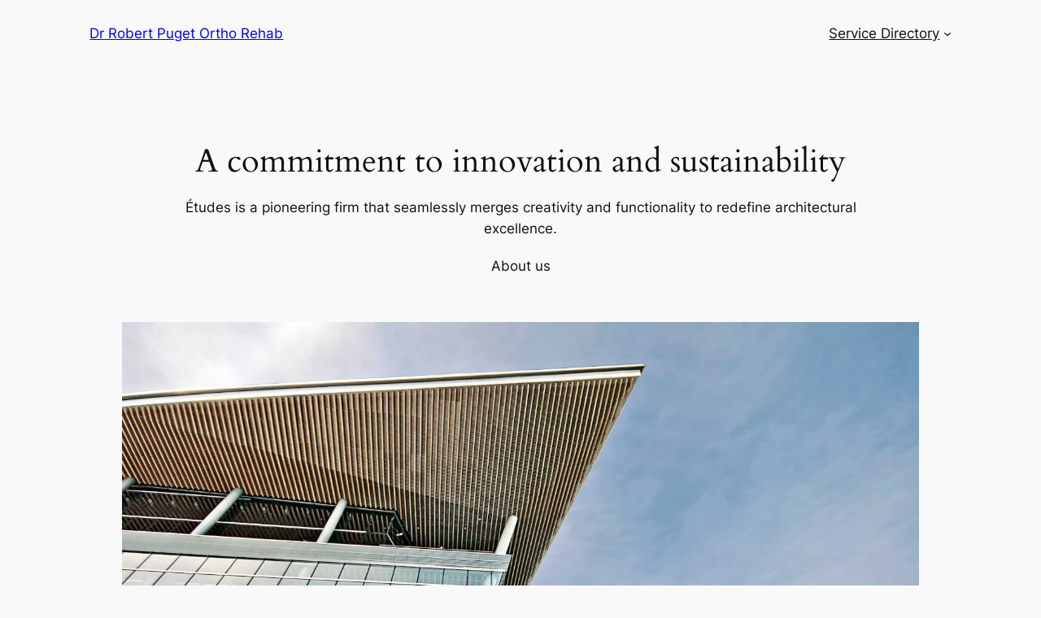

--- FILE ---
content_type: text/html; charset=UTF-8
request_url: https://pugetorthorehab.com/
body_size: 17733
content:
<!DOCTYPE html>
<html lang="en-US">
<head>
	<meta charset="UTF-8" />
	<meta name="viewport" content="width=device-width, initial-scale=1" />
<meta name='robots' content='index, max-image-preview:large' />
	<style>img:is([sizes="auto" i], [sizes^="auto," i]) { contain-intrinsic-size: 3000px 1500px }</style>
	
	<!-- This site is optimized with the Yoast SEO Premium plugin v26.7 (Yoast SEO v26.7) - https://yoast.com/wordpress/plugins/seo/ -->
	<link rel="canonical" href="https://pugetorthorehab.com/" />
	<link rel="next" href="https://pugetorthorehab.com/page/2/" />
	<meta property="og:locale" content="en_US" />
	<meta property="og:type" content="website" />
	<meta property="og:title" content="Dr Robert Puget Ortho Rehab" />
	<meta property="og:url" content="https://pugetorthorehab.com/" />
	<meta property="og:site_name" content="Dr Robert Puget Ortho Rehab" />
	<meta name="twitter:card" content="summary_large_image" />
	<script type="application/ld+json" class="yoast-schema-graph">{"@context":"https://schema.org","@graph":[{"@type":"CollectionPage","@id":"https://pugetorthorehab.com/","url":"https://pugetorthorehab.com/","name":"Dr Robert Puget Ortho Rehab -","isPartOf":{"@id":"https://pugetorthorehab.com/#website"},"breadcrumb":{"@id":"https://pugetorthorehab.com/#breadcrumb"},"inLanguage":"en-US"},{"@type":"BreadcrumbList","@id":"https://pugetorthorehab.com/#breadcrumb","itemListElement":[{"@type":"ListItem","position":1,"name":"Home"}]},{"@type":"WebSite","@id":"https://pugetorthorehab.com/#website","url":"https://pugetorthorehab.com/","name":"Dr Robert Puget Ortho Rehab","description":"","potentialAction":[{"@type":"SearchAction","target":{"@type":"EntryPoint","urlTemplate":"https://pugetorthorehab.com/?s={search_term_string}"},"query-input":{"@type":"PropertyValueSpecification","valueRequired":true,"valueName":"search_term_string"}}],"inLanguage":"en-US"}]}</script>
	<!-- / Yoast SEO Premium plugin. -->


<link rel="amphtml" href="https://pugetorthorehab.com/amp/" /><meta name="generator" content="AMP for WP 1.1.11"/><title>Dr Robert Puget Ortho Rehab -</title>
<style>.flying-press-lazy-bg{background-image:none!important;}</style>


<link rel="alternate" type="application/rss+xml" title="Dr Robert Puget Ortho Rehab &raquo; Feed" href="https://pugetorthorehab.com/feed/" />
<link rel="alternate" type="application/rss+xml" title="Dr Robert Puget Ortho Rehab &raquo; Comments Feed" href="https://pugetorthorehab.com/comments/feed/" />
<style id='wp-block-site-logo-inline-css'>.wp-block-site-logo{box-sizing:border-box;line-height:0}.wp-block-site-logo a{display:inline-block;line-height:0}.wp-block-site-logo.is-default-size img{height:auto;width:120px}.wp-block-site-logo img{height:auto;max-width:100%}.wp-block-site-logo a,.wp-block-site-logo img{border-radius:inherit}.wp-block-site-logo.aligncenter{margin-left:auto;margin-right:auto;text-align:center}:root :where(.wp-block-site-logo.is-style-rounded){border-radius:9999px}</style>
<style id='wp-block-site-title-inline-css'>.wp-block-site-title{box-sizing:border-box}.wp-block-site-title :where(a){color:inherit;font-family:inherit;font-size:inherit;font-style:inherit;font-weight:inherit;letter-spacing:inherit;line-height:inherit;text-decoration:inherit}</style>
<style id='wp-block-group-inline-css'>.wp-block-group{box-sizing:border-box}:where(.wp-block-group.wp-block-group-is-layout-constrained){position:relative}</style>
<style id='wp-block-page-list-inline-css'>.wp-block-navigation .wp-block-page-list{align-items:var(--navigation-layout-align,initial);background-color:inherit;display:flex;flex-direction:var(--navigation-layout-direction,initial);flex-wrap:var(--navigation-layout-wrap,wrap);justify-content:var(--navigation-layout-justify,initial)}.wp-block-navigation .wp-block-navigation-item{background-color:inherit}</style>
<link rel='stylesheet' id='wp-block-navigation-css' href='https://pugetorthorehab.com/wp-content/cache/flying-press/248b1933d8fa.style.min.css' media='all' />
<style id='wp-block-navigation-link-inline-css'>.wp-block-navigation .wp-block-navigation-item__label{overflow-wrap:break-word}.wp-block-navigation .wp-block-navigation-item__description{display:none}.link-ui-tools{border-top:1px solid #f0f0f0;padding:8px}.link-ui-block-inserter{padding-top:8px}.link-ui-block-inserter__back{margin-left:8px;text-transform:uppercase}

				.is-style-arrow-link .wp-block-navigation-item__label:after {
					content: "\2197";
					padding-inline-start: 0.25rem;
					vertical-align: middle;
					text-decoration: none;
					display: inline-block;
				}</style>
<style id='wp-block-heading-inline-css'>h1.has-background,h2.has-background,h3.has-background,h4.has-background,h5.has-background,h6.has-background{padding:1.25em 2.375em}h1.has-text-align-left[style*=writing-mode]:where([style*=vertical-lr]),h1.has-text-align-right[style*=writing-mode]:where([style*=vertical-rl]),h2.has-text-align-left[style*=writing-mode]:where([style*=vertical-lr]),h2.has-text-align-right[style*=writing-mode]:where([style*=vertical-rl]),h3.has-text-align-left[style*=writing-mode]:where([style*=vertical-lr]),h3.has-text-align-right[style*=writing-mode]:where([style*=vertical-rl]),h4.has-text-align-left[style*=writing-mode]:where([style*=vertical-lr]),h4.has-text-align-right[style*=writing-mode]:where([style*=vertical-rl]),h5.has-text-align-left[style*=writing-mode]:where([style*=vertical-lr]),h5.has-text-align-right[style*=writing-mode]:where([style*=vertical-rl]),h6.has-text-align-left[style*=writing-mode]:where([style*=vertical-lr]),h6.has-text-align-right[style*=writing-mode]:where([style*=vertical-rl]){rotate:180deg}

				.is-style-asterisk:before {
					content: '';
					width: 1.5rem;
					height: 3rem;
					background: var(--wp--preset--color--contrast-2, currentColor);
					clip-path: path('M11.93.684v8.039l5.633-5.633 1.216 1.23-5.66 5.66h8.04v1.737H13.2l5.701 5.701-1.23 1.23-5.742-5.742V21h-1.737v-8.094l-5.77 5.77-1.23-1.217 5.743-5.742H.842V9.98h8.162l-5.701-5.7 1.23-1.231 5.66 5.66V.684h1.737Z');
					display: block;
				}

				/* Hide the asterisk if the heading has no content, to avoid using empty headings to display the asterisk only, which is an A11Y issue */
				.is-style-asterisk:empty:before {
					content: none;
				}

				.is-style-asterisk:-moz-only-whitespace:before {
					content: none;
				}

				.is-style-asterisk.has-text-align-center:before {
					margin: 0 auto;
				}

				.is-style-asterisk.has-text-align-right:before {
					margin-left: auto;
				}

				.rtl .is-style-asterisk.has-text-align-left:before {
					margin-right: auto;
				}</style>
<style id='wp-block-spacer-inline-css'>.wp-block-spacer{clear:both}</style>
<style id='wp-block-paragraph-inline-css'>.is-small-text{font-size:.875em}.is-regular-text{font-size:1em}.is-large-text{font-size:2.25em}.is-larger-text{font-size:3em}.has-drop-cap:not(:focus):first-letter{float:left;font-size:8.4em;font-style:normal;font-weight:100;line-height:.68;margin:.05em .1em 0 0;text-transform:uppercase}body.rtl .has-drop-cap:not(:focus):first-letter{float:none;margin-left:.1em}p.has-drop-cap.has-background{overflow:hidden}:root :where(p.has-background){padding:1.25em 2.375em}:where(p.has-text-color:not(.has-link-color)) a{color:inherit}p.has-text-align-left[style*="writing-mode:vertical-lr"],p.has-text-align-right[style*="writing-mode:vertical-rl"]{rotate:180deg}</style>
<style id='wp-block-button-inline-css'>.wp-block-button__link{box-sizing:border-box;cursor:pointer;display:inline-block;text-align:center;word-break:break-word}.wp-block-button__link.aligncenter{text-align:center}.wp-block-button__link.alignright{text-align:right}:where(.wp-block-button__link){border-radius:9999px;box-shadow:none;padding:calc(.667em + 2px) calc(1.333em + 2px);text-decoration:none}.wp-block-button[style*=text-decoration] .wp-block-button__link{text-decoration:inherit}.wp-block-buttons>.wp-block-button.has-custom-width{max-width:none}.wp-block-buttons>.wp-block-button.has-custom-width .wp-block-button__link{width:100%}.wp-block-buttons>.wp-block-button.has-custom-font-size .wp-block-button__link{font-size:inherit}.wp-block-buttons>.wp-block-button.wp-block-button__width-25{width:calc(25% - var(--wp--style--block-gap, .5em)*.75)}.wp-block-buttons>.wp-block-button.wp-block-button__width-50{width:calc(50% - var(--wp--style--block-gap, .5em)*.5)}.wp-block-buttons>.wp-block-button.wp-block-button__width-75{width:calc(75% - var(--wp--style--block-gap, .5em)*.25)}.wp-block-buttons>.wp-block-button.wp-block-button__width-100{flex-basis:100%;width:100%}.wp-block-buttons.is-vertical>.wp-block-button.wp-block-button__width-25{width:25%}.wp-block-buttons.is-vertical>.wp-block-button.wp-block-button__width-50{width:50%}.wp-block-buttons.is-vertical>.wp-block-button.wp-block-button__width-75{width:75%}.wp-block-button.is-style-squared,.wp-block-button__link.wp-block-button.is-style-squared{border-radius:0}.wp-block-button.no-border-radius,.wp-block-button__link.no-border-radius{border-radius:0!important}:root :where(.wp-block-button .wp-block-button__link.is-style-outline),:root :where(.wp-block-button.is-style-outline>.wp-block-button__link){border:2px solid;padding:.667em 1.333em}:root :where(.wp-block-button .wp-block-button__link.is-style-outline:not(.has-text-color)),:root :where(.wp-block-button.is-style-outline>.wp-block-button__link:not(.has-text-color)){color:currentColor}:root :where(.wp-block-button .wp-block-button__link.is-style-outline:not(.has-background)),:root :where(.wp-block-button.is-style-outline>.wp-block-button__link:not(.has-background)){background-color:initial;background-image:none}</style>
<style id='twentytwentyfour-button-style-outline-inline-css'>.wp-block-button.is-style-outline
	> .wp-block-button__link:not(.has-text-color, .has-background):hover {
	background-color: var(--wp--preset--color--contrast-2, var(--wp--preset--color--contrast, transparent));
	color: var(--wp--preset--color--base);
	border-color: var(--wp--preset--color--contrast-2, var(--wp--preset--color--contrast, currentColor));
}</style>
<style id='wp-block-buttons-inline-css'>.wp-block-buttons.is-vertical{flex-direction:column}.wp-block-buttons.is-vertical>.wp-block-button:last-child{margin-bottom:0}.wp-block-buttons>.wp-block-button{display:inline-block;margin:0}.wp-block-buttons.is-content-justification-left{justify-content:flex-start}.wp-block-buttons.is-content-justification-left.is-vertical{align-items:flex-start}.wp-block-buttons.is-content-justification-center{justify-content:center}.wp-block-buttons.is-content-justification-center.is-vertical{align-items:center}.wp-block-buttons.is-content-justification-right{justify-content:flex-end}.wp-block-buttons.is-content-justification-right.is-vertical{align-items:flex-end}.wp-block-buttons.is-content-justification-space-between{justify-content:space-between}.wp-block-buttons.aligncenter{text-align:center}.wp-block-buttons:not(.is-content-justification-space-between,.is-content-justification-right,.is-content-justification-left,.is-content-justification-center) .wp-block-button.aligncenter{margin-left:auto;margin-right:auto;width:100%}.wp-block-buttons[style*=text-decoration] .wp-block-button,.wp-block-buttons[style*=text-decoration] .wp-block-button__link{text-decoration:inherit}.wp-block-buttons.has-custom-font-size .wp-block-button__link{font-size:inherit}.wp-block-button.aligncenter{text-align:center}</style>
<link rel='stylesheet' id='wp-block-image-css' href='https://pugetorthorehab.com/wp-content/cache/flying-press/87f007fadf46.style.min.css' media='all' />
<style id='wp-block-columns-inline-css'>.wp-block-columns{align-items:normal!important;box-sizing:border-box;display:flex;flex-wrap:wrap!important}@media (min-width:782px){.wp-block-columns{flex-wrap:nowrap!important}}.wp-block-columns.are-vertically-aligned-top{align-items:flex-start}.wp-block-columns.are-vertically-aligned-center{align-items:center}.wp-block-columns.are-vertically-aligned-bottom{align-items:flex-end}@media (max-width:781px){.wp-block-columns:not(.is-not-stacked-on-mobile)>.wp-block-column{flex-basis:100%!important}}@media (min-width:782px){.wp-block-columns:not(.is-not-stacked-on-mobile)>.wp-block-column{flex-basis:0;flex-grow:1}.wp-block-columns:not(.is-not-stacked-on-mobile)>.wp-block-column[style*=flex-basis]{flex-grow:0}}.wp-block-columns.is-not-stacked-on-mobile{flex-wrap:nowrap!important}.wp-block-columns.is-not-stacked-on-mobile>.wp-block-column{flex-basis:0;flex-grow:1}.wp-block-columns.is-not-stacked-on-mobile>.wp-block-column[style*=flex-basis]{flex-grow:0}:where(.wp-block-columns){margin-bottom:1.75em}:where(.wp-block-columns.has-background){padding:1.25em 2.375em}.wp-block-column{flex-grow:1;min-width:0;overflow-wrap:break-word;word-break:break-word}.wp-block-column.is-vertically-aligned-top{align-self:flex-start}.wp-block-column.is-vertically-aligned-center{align-self:center}.wp-block-column.is-vertically-aligned-bottom{align-self:flex-end}.wp-block-column.is-vertically-aligned-stretch{align-self:stretch}.wp-block-column.is-vertically-aligned-bottom,.wp-block-column.is-vertically-aligned-center,.wp-block-column.is-vertically-aligned-top{width:100%}</style>
<style id='wp-block-list-inline-css'>ol,ul{box-sizing:border-box}:root :where(.wp-block-list.has-background){padding:1.25em 2.375em}

				ul.is-style-checkmark-list {
					list-style-type: "\2713";
				}

				ul.is-style-checkmark-list li {
					padding-inline-start: 1ch;
				}</style>
<style id='wp-block-separator-inline-css'>@charset "UTF-8";.wp-block-separator{border:none;border-top:2px solid}:root :where(.wp-block-separator.is-style-dots){height:auto;line-height:1;text-align:center}:root :where(.wp-block-separator.is-style-dots):before{color:currentColor;content:"···";font-family:serif;font-size:1.5em;letter-spacing:2em;padding-left:2em}.wp-block-separator.is-style-dots{background:none!important;border:none!important}</style>
<style id='wp-block-post-title-inline-css'>.wp-block-post-title{box-sizing:border-box;word-break:break-word}.wp-block-post-title :where(a){display:inline-block;font-family:inherit;font-size:inherit;font-style:inherit;font-weight:inherit;letter-spacing:inherit;line-height:inherit;text-decoration:inherit}</style>
<style id='wp-block-post-date-inline-css'>.wp-block-post-date{box-sizing:border-box}</style>
<style id='wp-block-post-author-name-inline-css'>.wp-block-post-author-name{box-sizing:border-box}</style>
<style id='wp-block-post-terms-inline-css'>.wp-block-post-terms{box-sizing:border-box}.wp-block-post-terms .wp-block-post-terms__separator{white-space:pre-wrap}

				.is-style-pill a,
				.is-style-pill span:not([class], [data-rich-text-placeholder]) {
					display: inline-block;
					background-color: var(--wp--preset--color--base-2);
					padding: 0.375rem 0.875rem;
					border-radius: var(--wp--preset--spacing--20);
				}

				.is-style-pill a:hover {
					background-color: var(--wp--preset--color--contrast-3);
				}</style>
<style id='wp-block-post-template-inline-css'>.wp-block-post-template{list-style:none;margin-bottom:0;margin-top:0;max-width:100%;padding:0}.wp-block-post-template.is-flex-container{display:flex;flex-direction:row;flex-wrap:wrap;gap:1.25em}.wp-block-post-template.is-flex-container>li{margin:0;width:100%}@media (min-width:600px){.wp-block-post-template.is-flex-container.is-flex-container.columns-2>li{width:calc(50% - .625em)}.wp-block-post-template.is-flex-container.is-flex-container.columns-3>li{width:calc(33.33333% - .83333em)}.wp-block-post-template.is-flex-container.is-flex-container.columns-4>li{width:calc(25% - .9375em)}.wp-block-post-template.is-flex-container.is-flex-container.columns-5>li{width:calc(20% - 1em)}.wp-block-post-template.is-flex-container.is-flex-container.columns-6>li{width:calc(16.66667% - 1.04167em)}}@media (max-width:600px){.wp-block-post-template-is-layout-grid.wp-block-post-template-is-layout-grid.wp-block-post-template-is-layout-grid.wp-block-post-template-is-layout-grid{grid-template-columns:1fr}}.wp-block-post-template-is-layout-constrained>li>.alignright,.wp-block-post-template-is-layout-flow>li>.alignright{float:right;margin-inline-end:0;margin-inline-start:2em}.wp-block-post-template-is-layout-constrained>li>.alignleft,.wp-block-post-template-is-layout-flow>li>.alignleft{float:left;margin-inline-end:2em;margin-inline-start:0}.wp-block-post-template-is-layout-constrained>li>.aligncenter,.wp-block-post-template-is-layout-flow>li>.aligncenter{margin-inline-end:auto;margin-inline-start:auto}</style>
<style id='wp-block-query-pagination-inline-css'>.wp-block-query-pagination.is-content-justification-space-between>.wp-block-query-pagination-next:last-of-type{margin-inline-start:auto}.wp-block-query-pagination.is-content-justification-space-between>.wp-block-query-pagination-previous:first-child{margin-inline-end:auto}.wp-block-query-pagination .wp-block-query-pagination-previous-arrow{display:inline-block;margin-right:1ch}.wp-block-query-pagination .wp-block-query-pagination-previous-arrow:not(.is-arrow-chevron){transform:scaleX(1)}.wp-block-query-pagination .wp-block-query-pagination-next-arrow{display:inline-block;margin-left:1ch}.wp-block-query-pagination .wp-block-query-pagination-next-arrow:not(.is-arrow-chevron){transform:scaleX(1)}.wp-block-query-pagination.aligncenter{justify-content:center}</style>
<style id='wp-block-site-tagline-inline-css'>.wp-block-site-tagline{box-sizing:border-box}</style>
<style id='wp-block-library-inline-css'>:root{--wp-admin-theme-color:#007cba;--wp-admin-theme-color--rgb:0,124,186;--wp-admin-theme-color-darker-10:#006ba1;--wp-admin-theme-color-darker-10--rgb:0,107,161;--wp-admin-theme-color-darker-20:#005a87;--wp-admin-theme-color-darker-20--rgb:0,90,135;--wp-admin-border-width-focus:2px;--wp-block-synced-color:#7a00df;--wp-block-synced-color--rgb:122,0,223;--wp-bound-block-color:var(--wp-block-synced-color)}@media (min-resolution:192dpi){:root{--wp-admin-border-width-focus:1.5px}}.wp-element-button{cursor:pointer}:root{--wp--preset--font-size--normal:16px;--wp--preset--font-size--huge:42px}:root .has-very-light-gray-background-color{background-color:#eee}:root .has-very-dark-gray-background-color{background-color:#313131}:root .has-very-light-gray-color{color:#eee}:root .has-very-dark-gray-color{color:#313131}:root .has-vivid-green-cyan-to-vivid-cyan-blue-gradient-background{background:linear-gradient(135deg,#00d084,#0693e3)}:root .has-purple-crush-gradient-background{background:linear-gradient(135deg,#34e2e4,#4721fb 50%,#ab1dfe)}:root .has-hazy-dawn-gradient-background{background:linear-gradient(135deg,#faaca8,#dad0ec)}:root .has-subdued-olive-gradient-background{background:linear-gradient(135deg,#fafae1,#67a671)}:root .has-atomic-cream-gradient-background{background:linear-gradient(135deg,#fdd79a,#004a59)}:root .has-nightshade-gradient-background{background:linear-gradient(135deg,#330968,#31cdcf)}:root .has-midnight-gradient-background{background:linear-gradient(135deg,#020381,#2874fc)}.has-regular-font-size{font-size:1em}.has-larger-font-size{font-size:2.625em}.has-normal-font-size{font-size:var(--wp--preset--font-size--normal)}.has-huge-font-size{font-size:var(--wp--preset--font-size--huge)}.has-text-align-center{text-align:center}.has-text-align-left{text-align:left}.has-text-align-right{text-align:right}#end-resizable-editor-section{display:none}.aligncenter{clear:both}.items-justified-left{justify-content:flex-start}.items-justified-center{justify-content:center}.items-justified-right{justify-content:flex-end}.items-justified-space-between{justify-content:space-between}.screen-reader-text{border:0;clip:rect(1px,1px,1px,1px);clip-path:inset(50%);height:1px;margin:-1px;overflow:hidden;padding:0;position:absolute;width:1px;word-wrap:normal!important}.screen-reader-text:focus{background-color:#ddd;clip:auto!important;clip-path:none;color:#444;display:block;font-size:1em;height:auto;left:5px;line-height:normal;padding:15px 23px 14px;text-decoration:none;top:5px;width:auto;z-index:100000}html :where(.has-border-color){border-style:solid}html :where([style*=border-top-color]){border-top-style:solid}html :where([style*=border-right-color]){border-right-style:solid}html :where([style*=border-bottom-color]){border-bottom-style:solid}html :where([style*=border-left-color]){border-left-style:solid}html :where([style*=border-width]){border-style:solid}html :where([style*=border-top-width]){border-top-style:solid}html :where([style*=border-right-width]){border-right-style:solid}html :where([style*=border-bottom-width]){border-bottom-style:solid}html :where([style*=border-left-width]){border-left-style:solid}html :where(img[class*=wp-image-]){height:auto;max-width:100%}:where(figure){margin:0 0 1em}html :where(.is-position-sticky){--wp-admin--admin-bar--position-offset:var(--wp-admin--admin-bar--height,0px)}@media screen and (max-width:600px){html :where(.is-position-sticky){--wp-admin--admin-bar--position-offset:0px}}</style>
<style id='global-styles-inline-css'>:root{--wp--preset--aspect-ratio--square: 1;--wp--preset--aspect-ratio--4-3: 4/3;--wp--preset--aspect-ratio--3-4: 3/4;--wp--preset--aspect-ratio--3-2: 3/2;--wp--preset--aspect-ratio--2-3: 2/3;--wp--preset--aspect-ratio--16-9: 16/9;--wp--preset--aspect-ratio--9-16: 9/16;--wp--preset--color--black: #000000;--wp--preset--color--cyan-bluish-gray: #abb8c3;--wp--preset--color--white: #ffffff;--wp--preset--color--pale-pink: #f78da7;--wp--preset--color--vivid-red: #cf2e2e;--wp--preset--color--luminous-vivid-orange: #ff6900;--wp--preset--color--luminous-vivid-amber: #fcb900;--wp--preset--color--light-green-cyan: #7bdcb5;--wp--preset--color--vivid-green-cyan: #00d084;--wp--preset--color--pale-cyan-blue: #8ed1fc;--wp--preset--color--vivid-cyan-blue: #0693e3;--wp--preset--color--vivid-purple: #9b51e0;--wp--preset--color--base: #f9f9f9;--wp--preset--color--base-2: #ffffff;--wp--preset--color--contrast: #111111;--wp--preset--color--contrast-2: #636363;--wp--preset--color--contrast-3: #A4A4A4;--wp--preset--color--accent: #cfcabe;--wp--preset--color--accent-2: #c2a990;--wp--preset--color--accent-3: #d8613c;--wp--preset--color--accent-4: #b1c5a4;--wp--preset--color--accent-5: #b5bdbc;--wp--preset--gradient--vivid-cyan-blue-to-vivid-purple: linear-gradient(135deg,rgba(6,147,227,1) 0%,rgb(155,81,224) 100%);--wp--preset--gradient--light-green-cyan-to-vivid-green-cyan: linear-gradient(135deg,rgb(122,220,180) 0%,rgb(0,208,130) 100%);--wp--preset--gradient--luminous-vivid-amber-to-luminous-vivid-orange: linear-gradient(135deg,rgba(252,185,0,1) 0%,rgba(255,105,0,1) 100%);--wp--preset--gradient--luminous-vivid-orange-to-vivid-red: linear-gradient(135deg,rgba(255,105,0,1) 0%,rgb(207,46,46) 100%);--wp--preset--gradient--very-light-gray-to-cyan-bluish-gray: linear-gradient(135deg,rgb(238,238,238) 0%,rgb(169,184,195) 100%);--wp--preset--gradient--cool-to-warm-spectrum: linear-gradient(135deg,rgb(74,234,220) 0%,rgb(151,120,209) 20%,rgb(207,42,186) 40%,rgb(238,44,130) 60%,rgb(251,105,98) 80%,rgb(254,248,76) 100%);--wp--preset--gradient--blush-light-purple: linear-gradient(135deg,rgb(255,206,236) 0%,rgb(152,150,240) 100%);--wp--preset--gradient--blush-bordeaux: linear-gradient(135deg,rgb(254,205,165) 0%,rgb(254,45,45) 50%,rgb(107,0,62) 100%);--wp--preset--gradient--luminous-dusk: linear-gradient(135deg,rgb(255,203,112) 0%,rgb(199,81,192) 50%,rgb(65,88,208) 100%);--wp--preset--gradient--pale-ocean: linear-gradient(135deg,rgb(255,245,203) 0%,rgb(182,227,212) 50%,rgb(51,167,181) 100%);--wp--preset--gradient--electric-grass: linear-gradient(135deg,rgb(202,248,128) 0%,rgb(113,206,126) 100%);--wp--preset--gradient--midnight: linear-gradient(135deg,rgb(2,3,129) 0%,rgb(40,116,252) 100%);--wp--preset--gradient--gradient-1: linear-gradient(to bottom, #cfcabe 0%, #F9F9F9 100%);--wp--preset--gradient--gradient-2: linear-gradient(to bottom, #C2A990 0%, #F9F9F9 100%);--wp--preset--gradient--gradient-3: linear-gradient(to bottom, #D8613C 0%, #F9F9F9 100%);--wp--preset--gradient--gradient-4: linear-gradient(to bottom, #B1C5A4 0%, #F9F9F9 100%);--wp--preset--gradient--gradient-5: linear-gradient(to bottom, #B5BDBC 0%, #F9F9F9 100%);--wp--preset--gradient--gradient-6: linear-gradient(to bottom, #A4A4A4 0%, #F9F9F9 100%);--wp--preset--gradient--gradient-7: linear-gradient(to bottom, #cfcabe 50%, #F9F9F9 50%);--wp--preset--gradient--gradient-8: linear-gradient(to bottom, #C2A990 50%, #F9F9F9 50%);--wp--preset--gradient--gradient-9: linear-gradient(to bottom, #D8613C 50%, #F9F9F9 50%);--wp--preset--gradient--gradient-10: linear-gradient(to bottom, #B1C5A4 50%, #F9F9F9 50%);--wp--preset--gradient--gradient-11: linear-gradient(to bottom, #B5BDBC 50%, #F9F9F9 50%);--wp--preset--gradient--gradient-12: linear-gradient(to bottom, #A4A4A4 50%, #F9F9F9 50%);--wp--preset--font-size--small: 0.9rem;--wp--preset--font-size--medium: 1.05rem;--wp--preset--font-size--large: clamp(1.39rem, 1.39rem + ((1vw - 0.2rem) * 0.767), 1.85rem);--wp--preset--font-size--x-large: clamp(1.85rem, 1.85rem + ((1vw - 0.2rem) * 1.083), 2.5rem);--wp--preset--font-size--xx-large: clamp(2.5rem, 2.5rem + ((1vw - 0.2rem) * 1.283), 3.27rem);--wp--preset--font-family--body: "Inter", sans-serif;--wp--preset--font-family--heading: Cardo;--wp--preset--font-family--system-sans-serif: -apple-system, BlinkMacSystemFont, avenir next, avenir, segoe ui, helvetica neue, helvetica, Cantarell, Ubuntu, roboto, noto, arial, sans-serif;--wp--preset--font-family--system-serif: Iowan Old Style, Apple Garamond, Baskerville, Times New Roman, Droid Serif, Times, Source Serif Pro, serif, Apple Color Emoji, Segoe UI Emoji, Segoe UI Symbol;--wp--preset--spacing--20: min(1.5rem, 2vw);--wp--preset--spacing--30: min(2.5rem, 3vw);--wp--preset--spacing--40: min(4rem, 5vw);--wp--preset--spacing--50: min(6.5rem, 8vw);--wp--preset--spacing--60: min(10.5rem, 13vw);--wp--preset--spacing--70: 3.38rem;--wp--preset--spacing--80: 5.06rem;--wp--preset--spacing--10: 1rem;--wp--preset--shadow--natural: 6px 6px 9px rgba(0, 0, 0, 0.2);--wp--preset--shadow--deep: 12px 12px 50px rgba(0, 0, 0, 0.4);--wp--preset--shadow--sharp: 6px 6px 0px rgba(0, 0, 0, 0.2);--wp--preset--shadow--outlined: 6px 6px 0px -3px rgba(255, 255, 255, 1), 6px 6px rgba(0, 0, 0, 1);--wp--preset--shadow--crisp: 6px 6px 0px rgba(0, 0, 0, 1);}:root { --wp--style--global--content-size: 620px;--wp--style--global--wide-size: 1280px; }:where(body) { margin: 0; }.wp-site-blocks { padding-top: var(--wp--style--root--padding-top); padding-bottom: var(--wp--style--root--padding-bottom); }.has-global-padding { padding-right: var(--wp--style--root--padding-right); padding-left: var(--wp--style--root--padding-left); }.has-global-padding > .alignfull { margin-right: calc(var(--wp--style--root--padding-right) * -1); margin-left: calc(var(--wp--style--root--padding-left) * -1); }.has-global-padding :where(:not(.alignfull.is-layout-flow) > .has-global-padding:not(.wp-block-block, .alignfull)) { padding-right: 0; padding-left: 0; }.has-global-padding :where(:not(.alignfull.is-layout-flow) > .has-global-padding:not(.wp-block-block, .alignfull)) > .alignfull { margin-left: 0; margin-right: 0; }.wp-site-blocks > .alignleft { float: left; margin-right: 2em; }.wp-site-blocks > .alignright { float: right; margin-left: 2em; }.wp-site-blocks > .aligncenter { justify-content: center; margin-left: auto; margin-right: auto; }:where(.wp-site-blocks) > * { margin-block-start: 1.2rem; margin-block-end: 0; }:where(.wp-site-blocks) > :first-child { margin-block-start: 0; }:where(.wp-site-blocks) > :last-child { margin-block-end: 0; }:root { --wp--style--block-gap: 1.2rem; }:root :where(.is-layout-flow) > :first-child{margin-block-start: 0;}:root :where(.is-layout-flow) > :last-child{margin-block-end: 0;}:root :where(.is-layout-flow) > *{margin-block-start: 1.2rem;margin-block-end: 0;}:root :where(.is-layout-constrained) > :first-child{margin-block-start: 0;}:root :where(.is-layout-constrained) > :last-child{margin-block-end: 0;}:root :where(.is-layout-constrained) > *{margin-block-start: 1.2rem;margin-block-end: 0;}:root :where(.is-layout-flex){gap: 1.2rem;}:root :where(.is-layout-grid){gap: 1.2rem;}.is-layout-flow > .alignleft{float: left;margin-inline-start: 0;margin-inline-end: 2em;}.is-layout-flow > .alignright{float: right;margin-inline-start: 2em;margin-inline-end: 0;}.is-layout-flow > .aligncenter{margin-left: auto !important;margin-right: auto !important;}.is-layout-constrained > .alignleft{float: left;margin-inline-start: 0;margin-inline-end: 2em;}.is-layout-constrained > .alignright{float: right;margin-inline-start: 2em;margin-inline-end: 0;}.is-layout-constrained > .aligncenter{margin-left: auto !important;margin-right: auto !important;}.is-layout-constrained > :where(:not(.alignleft):not(.alignright):not(.alignfull)){max-width: var(--wp--style--global--content-size);margin-left: auto !important;margin-right: auto !important;}.is-layout-constrained > .alignwide{max-width: var(--wp--style--global--wide-size);}body .is-layout-flex{display: flex;}.is-layout-flex{flex-wrap: wrap;align-items: center;}.is-layout-flex > :is(*, div){margin: 0;}body .is-layout-grid{display: grid;}.is-layout-grid > :is(*, div){margin: 0;}body{background-color: var(--wp--preset--color--base);color: var(--wp--preset--color--contrast);font-family: var(--wp--preset--font-family--body);font-size: var(--wp--preset--font-size--medium);font-style: normal;font-weight: 400;line-height: 1.55;--wp--style--root--padding-top: 0px;--wp--style--root--padding-right: var(--wp--preset--spacing--50);--wp--style--root--padding-bottom: 0px;--wp--style--root--padding-left: var(--wp--preset--spacing--50);}a:where(:not(.wp-element-button)){color: var(--wp--preset--color--contrast);text-decoration: underline;}:root :where(a:where(:not(.wp-element-button)):hover){text-decoration: none;}h1, h2, h3, h4, h5, h6{color: var(--wp--preset--color--contrast);font-family: var(--wp--preset--font-family--heading);font-weight: 400;line-height: 1.2;}h1{font-size: var(--wp--preset--font-size--xx-large);line-height: 1.15;}h2{font-size: var(--wp--preset--font-size--x-large);}h3{font-size: var(--wp--preset--font-size--large);}h4{font-size: clamp(1.1rem, 1.1rem + ((1vw - 0.2rem) * 0.767), 1.5rem);}h5{font-size: var(--wp--preset--font-size--medium);}h6{font-size: var(--wp--preset--font-size--small);}:root :where(.wp-element-button, .wp-block-button__link){background-color: var(--wp--preset--color--contrast);border-radius: .33rem;border-color: var(--wp--preset--color--contrast);border-width: 0;color: var(--wp--preset--color--base);font-family: inherit;font-size: var(--wp--preset--font-size--small);font-style: normal;font-weight: 500;line-height: inherit;padding-top: 0.6rem;padding-right: 1rem;padding-bottom: 0.6rem;padding-left: 1rem;text-decoration: none;}:root :where(.wp-element-button:hover, .wp-block-button__link:hover){background-color: var(--wp--preset--color--contrast-2);border-color: var(--wp--preset--color--contrast-2);color: var(--wp--preset--color--base);}:root :where(.wp-element-button:focus, .wp-block-button__link:focus){background-color: var(--wp--preset--color--contrast-2);border-color: var(--wp--preset--color--contrast-2);color: var(--wp--preset--color--base);outline-color: var(--wp--preset--color--contrast);outline-offset: 2px;}:root :where(.wp-element-button:active, .wp-block-button__link:active){background-color: var(--wp--preset--color--contrast);color: var(--wp--preset--color--base);}:root :where(.wp-element-caption, .wp-block-audio figcaption, .wp-block-embed figcaption, .wp-block-gallery figcaption, .wp-block-image figcaption, .wp-block-table figcaption, .wp-block-video figcaption){color: var(--wp--preset--color--contrast-2);font-family: var(--wp--preset--font-family--body);font-size: 0.8rem;}.has-black-color{color: var(--wp--preset--color--black) !important;}.has-cyan-bluish-gray-color{color: var(--wp--preset--color--cyan-bluish-gray) !important;}.has-white-color{color: var(--wp--preset--color--white) !important;}.has-pale-pink-color{color: var(--wp--preset--color--pale-pink) !important;}.has-vivid-red-color{color: var(--wp--preset--color--vivid-red) !important;}.has-luminous-vivid-orange-color{color: var(--wp--preset--color--luminous-vivid-orange) !important;}.has-luminous-vivid-amber-color{color: var(--wp--preset--color--luminous-vivid-amber) !important;}.has-light-green-cyan-color{color: var(--wp--preset--color--light-green-cyan) !important;}.has-vivid-green-cyan-color{color: var(--wp--preset--color--vivid-green-cyan) !important;}.has-pale-cyan-blue-color{color: var(--wp--preset--color--pale-cyan-blue) !important;}.has-vivid-cyan-blue-color{color: var(--wp--preset--color--vivid-cyan-blue) !important;}.has-vivid-purple-color{color: var(--wp--preset--color--vivid-purple) !important;}.has-base-color{color: var(--wp--preset--color--base) !important;}.has-base-2-color{color: var(--wp--preset--color--base-2) !important;}.has-contrast-color{color: var(--wp--preset--color--contrast) !important;}.has-contrast-2-color{color: var(--wp--preset--color--contrast-2) !important;}.has-contrast-3-color{color: var(--wp--preset--color--contrast-3) !important;}.has-accent-color{color: var(--wp--preset--color--accent) !important;}.has-accent-2-color{color: var(--wp--preset--color--accent-2) !important;}.has-accent-3-color{color: var(--wp--preset--color--accent-3) !important;}.has-accent-4-color{color: var(--wp--preset--color--accent-4) !important;}.has-accent-5-color{color: var(--wp--preset--color--accent-5) !important;}.has-black-background-color{background-color: var(--wp--preset--color--black) !important;}.has-cyan-bluish-gray-background-color{background-color: var(--wp--preset--color--cyan-bluish-gray) !important;}.has-white-background-color{background-color: var(--wp--preset--color--white) !important;}.has-pale-pink-background-color{background-color: var(--wp--preset--color--pale-pink) !important;}.has-vivid-red-background-color{background-color: var(--wp--preset--color--vivid-red) !important;}.has-luminous-vivid-orange-background-color{background-color: var(--wp--preset--color--luminous-vivid-orange) !important;}.has-luminous-vivid-amber-background-color{background-color: var(--wp--preset--color--luminous-vivid-amber) !important;}.has-light-green-cyan-background-color{background-color: var(--wp--preset--color--light-green-cyan) !important;}.has-vivid-green-cyan-background-color{background-color: var(--wp--preset--color--vivid-green-cyan) !important;}.has-pale-cyan-blue-background-color{background-color: var(--wp--preset--color--pale-cyan-blue) !important;}.has-vivid-cyan-blue-background-color{background-color: var(--wp--preset--color--vivid-cyan-blue) !important;}.has-vivid-purple-background-color{background-color: var(--wp--preset--color--vivid-purple) !important;}.has-base-background-color{background-color: var(--wp--preset--color--base) !important;}.has-base-2-background-color{background-color: var(--wp--preset--color--base-2) !important;}.has-contrast-background-color{background-color: var(--wp--preset--color--contrast) !important;}.has-contrast-2-background-color{background-color: var(--wp--preset--color--contrast-2) !important;}.has-contrast-3-background-color{background-color: var(--wp--preset--color--contrast-3) !important;}.has-accent-background-color{background-color: var(--wp--preset--color--accent) !important;}.has-accent-2-background-color{background-color: var(--wp--preset--color--accent-2) !important;}.has-accent-3-background-color{background-color: var(--wp--preset--color--accent-3) !important;}.has-accent-4-background-color{background-color: var(--wp--preset--color--accent-4) !important;}.has-accent-5-background-color{background-color: var(--wp--preset--color--accent-5) !important;}.has-black-border-color{border-color: var(--wp--preset--color--black) !important;}.has-cyan-bluish-gray-border-color{border-color: var(--wp--preset--color--cyan-bluish-gray) !important;}.has-white-border-color{border-color: var(--wp--preset--color--white) !important;}.has-pale-pink-border-color{border-color: var(--wp--preset--color--pale-pink) !important;}.has-vivid-red-border-color{border-color: var(--wp--preset--color--vivid-red) !important;}.has-luminous-vivid-orange-border-color{border-color: var(--wp--preset--color--luminous-vivid-orange) !important;}.has-luminous-vivid-amber-border-color{border-color: var(--wp--preset--color--luminous-vivid-amber) !important;}.has-light-green-cyan-border-color{border-color: var(--wp--preset--color--light-green-cyan) !important;}.has-vivid-green-cyan-border-color{border-color: var(--wp--preset--color--vivid-green-cyan) !important;}.has-pale-cyan-blue-border-color{border-color: var(--wp--preset--color--pale-cyan-blue) !important;}.has-vivid-cyan-blue-border-color{border-color: var(--wp--preset--color--vivid-cyan-blue) !important;}.has-vivid-purple-border-color{border-color: var(--wp--preset--color--vivid-purple) !important;}.has-base-border-color{border-color: var(--wp--preset--color--base) !important;}.has-base-2-border-color{border-color: var(--wp--preset--color--base-2) !important;}.has-contrast-border-color{border-color: var(--wp--preset--color--contrast) !important;}.has-contrast-2-border-color{border-color: var(--wp--preset--color--contrast-2) !important;}.has-contrast-3-border-color{border-color: var(--wp--preset--color--contrast-3) !important;}.has-accent-border-color{border-color: var(--wp--preset--color--accent) !important;}.has-accent-2-border-color{border-color: var(--wp--preset--color--accent-2) !important;}.has-accent-3-border-color{border-color: var(--wp--preset--color--accent-3) !important;}.has-accent-4-border-color{border-color: var(--wp--preset--color--accent-4) !important;}.has-accent-5-border-color{border-color: var(--wp--preset--color--accent-5) !important;}.has-vivid-cyan-blue-to-vivid-purple-gradient-background{background: var(--wp--preset--gradient--vivid-cyan-blue-to-vivid-purple) !important;}.has-light-green-cyan-to-vivid-green-cyan-gradient-background{background: var(--wp--preset--gradient--light-green-cyan-to-vivid-green-cyan) !important;}.has-luminous-vivid-amber-to-luminous-vivid-orange-gradient-background{background: var(--wp--preset--gradient--luminous-vivid-amber-to-luminous-vivid-orange) !important;}.has-luminous-vivid-orange-to-vivid-red-gradient-background{background: var(--wp--preset--gradient--luminous-vivid-orange-to-vivid-red) !important;}.has-very-light-gray-to-cyan-bluish-gray-gradient-background{background: var(--wp--preset--gradient--very-light-gray-to-cyan-bluish-gray) !important;}.has-cool-to-warm-spectrum-gradient-background{background: var(--wp--preset--gradient--cool-to-warm-spectrum) !important;}.has-blush-light-purple-gradient-background{background: var(--wp--preset--gradient--blush-light-purple) !important;}.has-blush-bordeaux-gradient-background{background: var(--wp--preset--gradient--blush-bordeaux) !important;}.has-luminous-dusk-gradient-background{background: var(--wp--preset--gradient--luminous-dusk) !important;}.has-pale-ocean-gradient-background{background: var(--wp--preset--gradient--pale-ocean) !important;}.has-electric-grass-gradient-background{background: var(--wp--preset--gradient--electric-grass) !important;}.has-midnight-gradient-background{background: var(--wp--preset--gradient--midnight) !important;}.has-gradient-1-gradient-background{background: var(--wp--preset--gradient--gradient-1) !important;}.has-gradient-2-gradient-background{background: var(--wp--preset--gradient--gradient-2) !important;}.has-gradient-3-gradient-background{background: var(--wp--preset--gradient--gradient-3) !important;}.has-gradient-4-gradient-background{background: var(--wp--preset--gradient--gradient-4) !important;}.has-gradient-5-gradient-background{background: var(--wp--preset--gradient--gradient-5) !important;}.has-gradient-6-gradient-background{background: var(--wp--preset--gradient--gradient-6) !important;}.has-gradient-7-gradient-background{background: var(--wp--preset--gradient--gradient-7) !important;}.has-gradient-8-gradient-background{background: var(--wp--preset--gradient--gradient-8) !important;}.has-gradient-9-gradient-background{background: var(--wp--preset--gradient--gradient-9) !important;}.has-gradient-10-gradient-background{background: var(--wp--preset--gradient--gradient-10) !important;}.has-gradient-11-gradient-background{background: var(--wp--preset--gradient--gradient-11) !important;}.has-gradient-12-gradient-background{background: var(--wp--preset--gradient--gradient-12) !important;}.has-small-font-size{font-size: var(--wp--preset--font-size--small) !important;}.has-medium-font-size{font-size: var(--wp--preset--font-size--medium) !important;}.has-large-font-size{font-size: var(--wp--preset--font-size--large) !important;}.has-x-large-font-size{font-size: var(--wp--preset--font-size--x-large) !important;}.has-xx-large-font-size{font-size: var(--wp--preset--font-size--xx-large) !important;}.has-body-font-family{font-family: var(--wp--preset--font-family--body) !important;}.has-heading-font-family{font-family: var(--wp--preset--font-family--heading) !important;}.has-system-sans-serif-font-family{font-family: var(--wp--preset--font-family--system-sans-serif) !important;}.has-system-serif-font-family{font-family: var(--wp--preset--font-family--system-serif) !important;}:where(.wp-site-blocks *:focus){outline-width:2px;outline-style:solid}
:root :where(.wp-block-buttons-is-layout-flow) > :first-child{margin-block-start: 0;}:root :where(.wp-block-buttons-is-layout-flow) > :last-child{margin-block-end: 0;}:root :where(.wp-block-buttons-is-layout-flow) > *{margin-block-start: 0.7rem;margin-block-end: 0;}:root :where(.wp-block-buttons-is-layout-constrained) > :first-child{margin-block-start: 0;}:root :where(.wp-block-buttons-is-layout-constrained) > :last-child{margin-block-end: 0;}:root :where(.wp-block-buttons-is-layout-constrained) > *{margin-block-start: 0.7rem;margin-block-end: 0;}:root :where(.wp-block-buttons-is-layout-flex){gap: 0.7rem;}:root :where(.wp-block-buttons-is-layout-grid){gap: 0.7rem;}
:root :where(.wp-block-list){padding-left: var(--wp--preset--spacing--10);}
:root :where(.wp-block-navigation){font-weight: 500;}
:root :where(.wp-block-navigation a:where(:not(.wp-element-button))){text-decoration: none;}
:root :where(.wp-block-navigation a:where(:not(.wp-element-button)):hover){text-decoration: underline;}
:root :where(.wp-block-post-author-name){font-size: var(--wp--preset--font-size--small);}
:root :where(.wp-block-post-author-name a:where(:not(.wp-element-button))){text-decoration: none;}
:root :where(.wp-block-post-author-name a:where(:not(.wp-element-button)):hover){text-decoration: underline;}
:root :where(.wp-block-post-date){color: var(--wp--preset--color--contrast-2);font-size: var(--wp--preset--font-size--small);}
:root :where(.wp-block-post-date a:where(:not(.wp-element-button))){color: var(--wp--preset--color--contrast-2);text-decoration: none;}
:root :where(.wp-block-post-date a:where(:not(.wp-element-button)):hover){text-decoration: underline;}
:root :where(.wp-block-post-terms){font-size: var(--wp--preset--font-size--small);}:root :where(.wp-block-post-terms .wp-block-post-terms__prefix){color: var(--wp--preset--color--contrast-2);}
:root :where(.wp-block-post-terms a:where(:not(.wp-element-button))){text-decoration: none;}
:root :where(.wp-block-post-terms a:where(:not(.wp-element-button)):hover){text-decoration: underline;}
:root :where(.wp-block-post-title a:where(:not(.wp-element-button))){text-decoration: none;}
:root :where(.wp-block-post-title a:where(:not(.wp-element-button)):hover){text-decoration: underline;}
:root :where(.wp-block-query-no-results){padding-top: var(--wp--preset--spacing--30);}
:root :where(.wp-block-separator){border-color: currentColor;border-width: 0 0 1px 0;border-style: solid;color: var(--wp--preset--color--contrast);}:root :where(.wp-block-separator){}:root :where(.wp-block-separator:not(.is-style-wide):not(.is-style-dots):not(.alignwide):not(.alignfull)){width: var(--wp--preset--spacing--60)}
:root :where(.wp-block-site-tagline){color: var(--wp--preset--color--contrast-2);font-size: var(--wp--preset--font-size--small);}
:root :where(.wp-block-site-title){font-family: var(--wp--preset--font-family--body);font-size: clamp(0.875rem, 0.875rem + ((1vw - 0.2rem) * 0.542), 1.2rem);font-style: normal;font-weight: 600;}
:root :where(.wp-block-site-title a:where(:not(.wp-element-button))){text-decoration: none;}
:root :where(.wp-block-site-title a:where(:not(.wp-element-button)):hover){text-decoration: none;}</style>
<style id='block-style-variation-styles-inline-css'>:root :where(.wp-block-image.is-style-rounded--3 img,.wp-block-image.is-style-rounded--3  .wp-block-image__crop-area,.wp-block-image.is-style-rounded--3  .components-placeholder){border-radius: var(--wp--preset--spacing--20);}
:root :where(.wp-block-image.is-style-rounded--4 img,.wp-block-image.is-style-rounded--4  .wp-block-image__crop-area,.wp-block-image.is-style-rounded--4  .components-placeholder){border-radius: var(--wp--preset--spacing--20);}
:root :where(.wp-block-image.is-style-rounded--5 img,.wp-block-image.is-style-rounded--5  .wp-block-image__crop-area,.wp-block-image.is-style-rounded--5  .components-placeholder){border-radius: var(--wp--preset--spacing--20);}</style>
<style id='core-block-supports-inline-css'>.wp-container-core-group-is-layout-1 > *{margin-block-start:0;margin-block-end:0;}.wp-container-core-group-is-layout-1 > * + *{margin-block-start:0px;margin-block-end:0;}.wp-container-core-group-is-layout-2{gap:var(--wp--preset--spacing--20);}.wp-container-core-navigation-is-layout-1{gap:var(--wp--preset--spacing--20);justify-content:flex-end;}.wp-container-core-navigation-is-layout-2{gap:var(--wp--preset--spacing--20);justify-content:flex-end;}.wp-container-core-group-is-layout-3{justify-content:flex-start;}.wp-container-core-group-is-layout-4{justify-content:space-between;}.wp-container-core-buttons-is-layout-1{justify-content:center;}.wp-container-core-group-is-layout-6 > :where(:not(.alignleft):not(.alignright):not(.alignfull)){max-width:565px;margin-left:auto !important;margin-right:auto !important;}.wp-container-core-group-is-layout-6 > .alignwide{max-width:565px;}.wp-container-core-group-is-layout-6 .alignfull{max-width:none;}.wp-container-core-group-is-layout-6 > *{margin-block-start:0;margin-block-end:0;}.wp-container-core-group-is-layout-6 > * + *{margin-block-start:0px;margin-block-end:0;}.wp-container-core-group-is-layout-7 > .alignfull{margin-right:calc(var(--wp--preset--spacing--50) * -1);margin-left:calc(var(--wp--preset--spacing--50) * -1);}.wp-container-content-4{flex-basis:1.25rem;}.wp-container-core-group-is-layout-8{gap:0px;flex-direction:column;align-items:center;}.wp-container-core-column-is-layout-1 > *{margin-block-start:0;margin-block-end:0;}.wp-container-core-column-is-layout-1 > * + *{margin-block-start:var(--wp--preset--spacing--10);margin-block-end:0;}.wp-container-core-column-is-layout-2 > *{margin-block-start:0;margin-block-end:0;}.wp-container-core-column-is-layout-2 > * + *{margin-block-start:var(--wp--preset--spacing--10);margin-block-end:0;}.wp-container-core-column-is-layout-3 > *{margin-block-start:0;margin-block-end:0;}.wp-container-core-column-is-layout-3 > * + *{margin-block-start:var(--wp--preset--spacing--10);margin-block-end:0;}.wp-container-core-columns-is-layout-1{flex-wrap:nowrap;gap:var(--wp--preset--spacing--30) var(--wp--preset--spacing--40);}.wp-container-core-column-is-layout-4 > *{margin-block-start:0;margin-block-end:0;}.wp-container-core-column-is-layout-4 > * + *{margin-block-start:var(--wp--preset--spacing--10);margin-block-end:0;}.wp-container-core-column-is-layout-5 > *{margin-block-start:0;margin-block-end:0;}.wp-container-core-column-is-layout-5 > * + *{margin-block-start:var(--wp--preset--spacing--10);margin-block-end:0;}.wp-container-core-column-is-layout-6 > *{margin-block-start:0;margin-block-end:0;}.wp-container-core-column-is-layout-6 > * + *{margin-block-start:var(--wp--preset--spacing--10);margin-block-end:0;}.wp-container-core-columns-is-layout-2{flex-wrap:nowrap;gap:var(--wp--preset--spacing--30) var(--wp--preset--spacing--40);}.wp-container-core-group-is-layout-9 > .alignfull{margin-right:calc(var(--wp--preset--spacing--50) * -1);margin-left:calc(var(--wp--preset--spacing--50) * -1);}.wp-container-core-group-is-layout-10{gap:var(--wp--preset--spacing--10);flex-direction:column;align-items:center;}.wp-container-core-columns-is-layout-3{flex-wrap:nowrap;gap:var(--wp--preset--spacing--50) var(--wp--preset--spacing--60);}.wp-container-core-columns-is-layout-4{flex-wrap:nowrap;gap:var(--wp--preset--spacing--50) var(--wp--preset--spacing--60);}.wp-container-core-group-is-layout-11 > *{margin-block-start:0;margin-block-end:0;}.wp-container-core-group-is-layout-11 > * + *{margin-block-start:0;margin-block-end:0;}.wp-container-core-group-is-layout-12 > .alignfull{margin-right:calc(var(--wp--preset--spacing--50) * -1);margin-left:calc(var(--wp--preset--spacing--50) * -1);}.wp-container-core-group-is-layout-13{flex-wrap:nowrap;gap:0;flex-direction:column;align-items:center;}.wp-container-core-group-is-layout-15 > .alignfull{margin-right:calc(var(--wp--preset--spacing--60) * -1);margin-left:calc(var(--wp--preset--spacing--60) * -1);}.wp-container-core-group-is-layout-16{gap:0.3em;justify-content:flex-start;}.wp-container-core-columns-is-layout-5{flex-wrap:nowrap;}.wp-container-core-group-is-layout-18{gap:0.3em;justify-content:flex-start;}.wp-container-core-columns-is-layout-6{flex-wrap:nowrap;}.wp-container-core-group-is-layout-20{gap:0.3em;justify-content:flex-start;}.wp-container-core-columns-is-layout-7{flex-wrap:nowrap;}.wp-container-core-group-is-layout-22{gap:0.3em;justify-content:flex-start;}.wp-container-core-columns-is-layout-8{flex-wrap:nowrap;}.wp-container-core-group-is-layout-24{gap:0.3em;justify-content:flex-start;}.wp-container-core-columns-is-layout-9{flex-wrap:nowrap;}.wp-container-core-group-is-layout-26{gap:0.3em;justify-content:flex-start;}.wp-container-core-columns-is-layout-10{flex-wrap:nowrap;}.wp-container-core-group-is-layout-28{gap:0.3em;justify-content:flex-start;}.wp-container-core-columns-is-layout-11{flex-wrap:nowrap;}.wp-container-core-group-is-layout-30{gap:0.3em;justify-content:flex-start;}.wp-container-core-columns-is-layout-12{flex-wrap:nowrap;}.wp-container-core-group-is-layout-32{gap:0.3em;justify-content:flex-start;}.wp-container-core-columns-is-layout-13{flex-wrap:nowrap;}.wp-container-core-group-is-layout-34{gap:0.3em;justify-content:flex-start;}.wp-container-core-columns-is-layout-14{flex-wrap:nowrap;}.wp-container-core-query-pagination-is-layout-1{justify-content:space-between;}.wp-container-core-group-is-layout-37 > .alignfull{margin-right:calc(var(--wp--preset--spacing--50) * -1);margin-left:calc(var(--wp--preset--spacing--50) * -1);}.wp-container-core-buttons-is-layout-2{justify-content:center;}.wp-container-core-group-is-layout-38 > .alignfull{margin-right:calc(var(--wp--preset--spacing--50) * -1);margin-left:calc(var(--wp--preset--spacing--50) * -1);}.wp-container-core-group-is-layout-39 > .alignfull{margin-right:calc(var(--wp--preset--spacing--50) * -1);margin-left:calc(var(--wp--preset--spacing--50) * -1);}.wp-container-core-group-is-layout-40 > *{margin-block-start:0;margin-block-end:0;}.wp-container-core-group-is-layout-40 > * + *{margin-block-start:0;margin-block-end:0;}.wp-container-core-group-is-layout-41{flex-direction:column;align-items:flex-start;}.wp-container-core-navigation-is-layout-3{gap:var(--wp--preset--spacing--10);flex-direction:column;align-items:flex-start;}.wp-container-core-navigation-is-layout-4{gap:var(--wp--preset--spacing--10);flex-direction:column;align-items:flex-start;}.wp-container-core-group-is-layout-42{gap:var(--wp--preset--spacing--10);flex-direction:column;align-items:flex-start;}.wp-container-core-group-is-layout-43{flex-direction:column;align-items:stretch;}.wp-container-core-navigation-is-layout-5{gap:var(--wp--preset--spacing--10);flex-direction:column;align-items:flex-start;}.wp-container-core-navigation-is-layout-6{gap:var(--wp--preset--spacing--10);flex-direction:column;align-items:flex-start;}.wp-container-core-group-is-layout-44{gap:var(--wp--preset--spacing--10);flex-direction:column;align-items:flex-start;}.wp-container-core-group-is-layout-45{flex-direction:column;align-items:stretch;}.wp-container-core-navigation-is-layout-7{gap:var(--wp--preset--spacing--10);flex-direction:column;align-items:flex-start;}.wp-container-core-navigation-is-layout-8{gap:var(--wp--preset--spacing--10);flex-direction:column;align-items:flex-start;}.wp-container-core-group-is-layout-46{gap:var(--wp--preset--spacing--10);flex-direction:column;align-items:flex-start;}.wp-container-core-group-is-layout-47{flex-direction:column;align-items:stretch;}.wp-container-core-group-is-layout-48{justify-content:space-between;align-items:flex-start;}.wp-container-core-columns-is-layout-15{flex-wrap:nowrap;}.wp-elements-69a005592d8de9c85f5c3744bd9a4e03 a:where(:not(.wp-element-button)){color:var(--wp--preset--color--contrast);}</style>
<style id='wp-block-template-skip-link-inline-css'>.skip-link.screen-reader-text {
			border: 0;
			clip: rect(1px,1px,1px,1px);
			clip-path: inset(50%);
			height: 1px;
			margin: -1px;
			overflow: hidden;
			padding: 0;
			position: absolute !important;
			width: 1px;
			word-wrap: normal !important;
		}

		.skip-link.screen-reader-text:focus {
			background-color: #eee;
			clip: auto !important;
			clip-path: none;
			color: #444;
			display: block;
			font-size: 1em;
			height: auto;
			left: 5px;
			line-height: normal;
			padding: 15px 23px 14px;
			text-decoration: none;
			top: 5px;
			width: auto;
			z-index: 100000;
		}</style>
<style id='dominant-color-styles-inline-css'>img[data-dominant-color]:not(.has-transparency) { background-color: var(--dominant-color); }</style>
<link rel='stylesheet' id='image-ninja-pro-frontend-css-css' href='https://pugetorthorehab.com/wp-content/cache/flying-press/e219ebe24701.image-ninja-pro-admin.css' media='all' />
<link rel="https://api.w.org/" href="https://pugetorthorehab.com/wp-json/" /><link rel="EditURI" type="application/rsd+xml" title="RSD" href="https://pugetorthorehab.com/xmlrpc.php?rsd" />
<meta name="generator" content="WordPress 6.7.4" />
<meta name="generator" content="auto-sizes 1.4.0">
<meta name="generator" content="dominant-color-images 1.2.0">
<meta name="generator" content="performance-lab 4.0.1; plugins: auto-sizes, dominant-color-images, embed-optimizer, image-prioritizer, webp-uploads">
<meta name="generator" content="webp-uploads 2.6.1">
<script type="importmap" id="wp-importmap">
{"imports":{"@wordpress\/interactivity":"https:\/\/pugetorthorehab.com\/wp-includes\/js\/dist\/script-modules\/interactivity\/index.min.js?ver=907ea3b2f317a78b7b9b"}}
</script>

<link rel="modulepreload" href="https://pugetorthorehab.com/wp-includes/js/dist/script-modules/interactivity/index.min.js?ver=907ea3b2f317a78b7b9b" id="@wordpress/interactivity-js-modulepreload"><meta data-od-replaced-content="optimization-detective 1.0.0-beta4" name="generator" content="optimization-detective 1.0.0-beta4; url_metric_groups={0:empty, 480:empty, 600:empty, 782:populated}">
<meta name="generator" content="embed-optimizer 1.0.0-beta3">
<meta name="generator" content="image-prioritizer 1.0.0-beta3">
<style class='wp-fonts-local'>@font-face{font-display:swap;font-family:Inter;font-style:normal;font-weight:300 900;src:url('https://pugetorthorehab.com/wp-content/themes/twentytwentyfour/assets/fonts/inter/Inter-VariableFont_slnt,wght.woff2') format('woff2');font-stretch:normal;}
@font-face{font-display:swap;font-family:Cardo;font-style:normal;font-weight:400;src:url('https://pugetorthorehab.com/wp-content/themes/twentytwentyfour/assets/fonts/cardo/cardo_normal_400.woff2') format('woff2');}
@font-face{font-display:swap;font-family:Cardo;font-style:italic;font-weight:400;src:url('https://pugetorthorehab.com/wp-content/themes/twentytwentyfour/assets/fonts/cardo/cardo_italic_400.woff2') format('woff2');}
@font-face{font-display:swap;font-family:Cardo;font-style:normal;font-weight:700;src:url('https://pugetorthorehab.com/wp-content/themes/twentytwentyfour/assets/fonts/cardo/cardo_normal_700.woff2') format('woff2');}</style>
<script type="speculationrules">{"prefetch":[{"source":"document","where":{"and":[{"href_matches":"\/*"},{"not":{"href_matches":["\/*.php","\/wp-(admin|includes|content|login|signup|json)(.*)?","\/*\\?(.+)","\/(cart|checkout|logout)(.*)?"]}}]},"eagerness":"moderate"}]}</script></head>

<body class="home blog wp-embed-responsive">

<div class="wp-site-blocks"><header class="wp-block-template-part">
<div class="wp-block-group alignwide has-base-background-color has-background has-global-padding is-layout-constrained wp-block-group-is-layout-constrained"
	style="padding-top:20px;padding-bottom:20px">
	
	<div class="wp-block-group alignwide is-content-justification-space-between is-layout-flex wp-container-core-group-is-layout-4 wp-block-group-is-layout-flex">
		
		<div class="wp-block-group is-layout-flex wp-container-core-group-is-layout-2 wp-block-group-is-layout-flex">
			

			
			<div class="wp-block-group is-layout-flow wp-container-core-group-is-layout-1 wp-block-group-is-layout-flow">
				<p class="wp-block-site-title"><a href="https://pugetorthorehab.com" target="_self" rel="home" aria-current="page">Dr Robert Puget Ortho Rehab</a></p>
			</div>
			
		</div>
		

		
		<div class="wp-block-group is-content-justification-left is-layout-flex wp-container-core-group-is-layout-3 wp-block-group-is-layout-flex">
			<nav class="is-responsive items-justified-right wp-block-navigation is-horizontal is-content-justification-right is-layout-flex wp-container-core-navigation-is-layout-2 wp-block-navigation-is-layout-flex" aria-label="" 
		 data-wp-interactive="core/navigation" data-wp-context='{"overlayOpenedBy":{"click":false,"hover":false,"focus":false},"type":"overlay","roleAttribute":"","ariaLabel":"Menu"}'><button aria-haspopup="dialog" aria-label="Open menu" class="wp-block-navigation__responsive-container-open " 
				data-wp-on-async--click="actions.openMenuOnClick"
				data-wp-on--keydown="actions.handleMenuKeydown"
			><svg width="24" height="24" xmlns="http://www.w3.org/2000/svg" viewBox="0 0 24 24" aria-hidden="true" focusable="false"><rect x="4" y="7.5" width="16" height="1.5" /><rect x="4" y="15" width="16" height="1.5" /></svg></button>
				<div class="wp-block-navigation__responsive-container  "  id="modal-2" 
				data-wp-class--has-modal-open="state.isMenuOpen"
				data-wp-class--is-menu-open="state.isMenuOpen"
				data-wp-watch="callbacks.initMenu"
				data-wp-on--keydown="actions.handleMenuKeydown"
				data-wp-on-async--focusout="actions.handleMenuFocusout"
				tabindex="-1"
			>
					<div class="wp-block-navigation__responsive-close" tabindex="-1">
						<div class="wp-block-navigation__responsive-dialog" 
				data-wp-bind--aria-modal="state.ariaModal"
				data-wp-bind--aria-label="state.ariaLabel"
				data-wp-bind--role="state.roleAttribute"
			>
							<button aria-label="Close menu" class="wp-block-navigation__responsive-container-close" 
				data-wp-on-async--click="actions.closeMenuOnClick"
			><svg xmlns="http://www.w3.org/2000/svg" viewBox="0 0 24 24" width="24" height="24" aria-hidden="true" focusable="false"><path d="m13.06 12 6.47-6.47-1.06-1.06L12 10.94 5.53 4.47 4.47 5.53 10.94 12l-6.47 6.47 1.06 1.06L12 13.06l6.47 6.47 1.06-1.06L13.06 12Z"></path></svg></button>
							<div class="wp-block-navigation__responsive-container-content" 
				data-wp-watch="callbacks.focusFirstElement"
			 id="modal-2-content">
								<ul class="wp-block-navigation__container is-responsive items-justified-right wp-block-navigation"><li class=" wp-block-navigation-item has-child wp-block-navigation-link"><a class="wp-block-navigation-item__content"  href="https://pugetorthorehab.com/service-directory/"><span class="wp-block-navigation-item__label">Service Directory</span></a><span class="wp-block-navigation__submenu-icon"><svg xmlns="http://www.w3.org/2000/svg" width="12" height="12" viewBox="0 0 12 12" fill="none" aria-hidden="true" focusable="false"><path d="M1.50002 4L6.00002 8L10.5 4" stroke-width="1.5"></path></svg></span><ul class="wp-block-navigation__submenu-container"><li class=" wp-block-navigation-item wp-block-navigation-link"><a class="wp-block-navigation-item__content"  href="https://pugetorthorehab.com/service-site/"><span class="wp-block-navigation-item__label">Service Site</span></a></li><li class=" wp-block-navigation-item wp-block-navigation-link"><a class="wp-block-navigation-item__content"  href="https://pugetorthorehab.com/wellness-tips/"><span class="wp-block-navigation-item__label">Wellness Tips</span></a></li></ul></li></ul>
							</div>
						</div>
					</div>
				</div></nav>
		</div>
		
	</div>
	
</div>
</header>


<main class="wp-block-group is-layout-flow wp-container-core-group-is-layout-40 wp-block-group-is-layout-flow" style="margin-top:0">
	


<div class="wp-block-group alignfull has-global-padding is-layout-constrained wp-container-core-group-is-layout-7 wp-block-group-is-layout-constrained" style="padding-top:var(--wp--preset--spacing--50);padding-right:var(--wp--preset--spacing--50);padding-bottom:var(--wp--preset--spacing--50);padding-left:var(--wp--preset--spacing--50)">

	
	<div class="wp-block-group has-global-padding is-layout-constrained wp-container-core-group-is-layout-6 wp-block-group-is-layout-constrained">

		
		<h1 class="wp-block-heading has-text-align-center has-x-large-font-size">A commitment to innovation and sustainability</h1>
		

		
		<div style="height:1.25rem" aria-hidden="true" class="wp-block-spacer"></div>
		

		
		<p class="has-text-align-center">Études is a pioneering firm that seamlessly merges creativity and functionality to redefine architectural excellence.</p>
		

		
		<div style="height:1.25rem" aria-hidden="true" class="wp-block-spacer"></div>
		

		
		<div class="wp-block-buttons is-content-justification-center is-layout-flex wp-container-core-buttons-is-layout-1 wp-block-buttons-is-layout-flex">
			
			<div class="wp-block-button">
				<a class="wp-block-button__link wp-element-button">About us</a>
			</div>
			
		</div>
		
	</div>
	

	
	<div style="height:var(--wp--preset--spacing--30)" aria-hidden="true" class="wp-block-spacer">
	</div>
	

	
	<figure class="wp-block-image alignwide size-full is-style-rounded is-style-rounded--3">
		<img data-od-xpath="/HTML/BODY/DIV[@class=&#039;wp-site-blocks&#039;]/*[2][self::MAIN]/*[1][self::DIV]/*[3][self::FIGURE]/*[1][self::IMG]" src="https://pugetorthorehab.com/wp-content/themes/twentytwentyfour/assets/images/building-exterior.webp" alt="Building exterior in Toronto, Canada"  width="1500" height="703" loading="lazy" fetchpriority="low"/>
	</figure>
	
</div>




<div class="wp-block-group alignfull has-base-2-background-color has-background has-global-padding is-layout-constrained wp-container-core-group-is-layout-9 wp-block-group-is-layout-constrained" style="margin-top:0;margin-bottom:0;padding-top:var(--wp--preset--spacing--50);padding-right:var(--wp--preset--spacing--50);padding-bottom:var(--wp--preset--spacing--50);padding-left:var(--wp--preset--spacing--50)">
	
	<div class="wp-block-group is-vertical is-content-justification-center is-layout-flex wp-container-core-group-is-layout-8 wp-block-group-is-layout-flex">
		
		<h2 class="wp-block-heading has-text-align-center is-style-asterisk">A passion for creating spaces</h2>
		

		
		<div style="height:0px" aria-hidden="true" class="wp-block-spacer wp-container-content-4"></div>
		

		
		<p class="has-text-align-center">Our comprehensive suite of professional services caters to a diverse clientele, ranging from homeowners to commercial developers.</p>
		
	</div>
	

	
	<div style="margin-top:0;margin-bottom:0;height:var(--wp--preset--spacing--40)" aria-hidden="true" class="wp-block-spacer">
	</div>
	

	
	<div class="wp-block-columns alignwide is-layout-flex wp-container-core-columns-is-layout-1 wp-block-columns-is-layout-flex">
		
		<div class="wp-block-column is-layout-flow wp-container-core-column-is-layout-1 wp-block-column-is-layout-flow">
			
			<h3 class="wp-block-heading has-text-align-left is-style-asterisk has-body-font-family has-medium-font-size" style="font-style:normal;font-weight:600">Renovation and restoration</h3>
			

			
			<p class="has-text-align-left">Experience the fusion of imagination and expertise with Études Architectural Solutions.</p>
			
		</div>
		

		
		<div class="wp-block-column is-layout-flow wp-container-core-column-is-layout-2 wp-block-column-is-layout-flow">
			
			<h3 class="wp-block-heading has-text-align-left is-style-asterisk has-body-font-family has-medium-font-size" style="font-style:normal;font-weight:600">Continuous Support</h3>
			

			
			<p class="has-text-align-left">Experience the fusion of imagination and expertise with Études Architectural Solutions.</p>
			
		</div>
		

		
		<div class="wp-block-column is-layout-flow wp-container-core-column-is-layout-3 wp-block-column-is-layout-flow">
			
			<h3 class="wp-block-heading has-text-align-left is-style-asterisk has-body-font-family has-medium-font-size" style="font-style:normal;font-weight:600">App Access</h3>
			

			
			<p class="has-text-align-left">Experience the fusion of imagination and expertise with Études Architectural Solutions.</p>
			
		</div>
		
	</div>
	

	
	<div style="height:var(--wp--preset--spacing--20)" aria-hidden="true" class="wp-block-spacer">
	</div>
	

	
	<div class="wp-block-columns alignwide is-layout-flex wp-container-core-columns-is-layout-2 wp-block-columns-is-layout-flex">
		
		<div class="wp-block-column is-layout-flow wp-container-core-column-is-layout-4 wp-block-column-is-layout-flow">
			
			<h3 class="wp-block-heading has-text-align-left is-style-asterisk has-body-font-family has-medium-font-size" style="font-style:normal;font-weight:600">Consulting</h3>
			

			
			<p class="has-text-align-left">Experience the fusion of imagination and expertise with Études Architectural Solutions.</p>
			
		</div>
		

		
		<div class="wp-block-column is-layout-flow wp-container-core-column-is-layout-5 wp-block-column-is-layout-flow">
			
			<h3 class="wp-block-heading has-text-align-left is-style-asterisk has-body-font-family has-medium-font-size" style="font-style:normal;font-weight:600">Project Management</h3>
			

			
			<p class="has-text-align-left">Experience the fusion of imagination and expertise with Études Architectural Solutions.</p>
			
		</div>
		

		
		<div class="wp-block-column is-layout-flow wp-container-core-column-is-layout-6 wp-block-column-is-layout-flow">
			
			<h3 class="wp-block-heading has-text-align-left is-style-asterisk has-body-font-family has-medium-font-size" style="font-style:normal;font-weight:600">Architectural Solutions</h3>
			

			
			<p class="has-text-align-left">Experience the fusion of imagination and expertise with Études Architectural Solutions.</p>
			
		</div>
		
	</div>
	
</div>




<div class="wp-block-group alignfull has-global-padding is-layout-constrained wp-container-core-group-is-layout-12 wp-block-group-is-layout-constrained" style="margin-top:0;margin-bottom:0;padding-top:var(--wp--preset--spacing--50);padding-right:var(--wp--preset--spacing--50);padding-bottom:var(--wp--preset--spacing--50);padding-left:var(--wp--preset--spacing--50)">
	
	<div class="wp-block-group alignwide has-global-padding is-layout-constrained wp-container-core-group-is-layout-11 wp-block-group-is-layout-constrained">
		
		<div class="wp-block-group is-vertical is-content-justification-center is-layout-flex wp-container-core-group-is-layout-10 wp-block-group-is-layout-flex">

			
			<h2 class="wp-block-heading has-text-align-center is-style-asterisk">An array of resources</h2>
			

			
			<p class="has-text-align-center">Our comprehensive suite of professional services caters to a diverse clientele, ranging from homeowners to commercial developers.</p>
			
		</div>
		

		
		<div style="height:var(--wp--preset--spacing--40)" aria-hidden="true" class="wp-block-spacer"></div>
		

		
		<div class="wp-block-columns alignwide is-layout-flex wp-container-core-columns-is-layout-3 wp-block-columns-is-layout-flex">
			
			<div class="wp-block-column is-vertically-aligned-center is-layout-flow wp-block-column-is-layout-flow" style="flex-basis:40%">
				
				<h3 class="wp-block-heading is-style-asterisk">Études Architect App</h3>
				

				
				<ul class="is-style-checkmark-list wp-block-list" style="line-height:1.75">

					
					<li>Collaborate with fellow architects.</li>
					

					
					<li>Showcase your projects.</li>
					

					
					<li>Experience the world of architecture.</li>
					

				</ul>
				
			</div>
			

			
			<div class="wp-block-column is-layout-flow wp-block-column-is-layout-flow" style="flex-basis:50%">
				
				<figure class="wp-block-image size-large is-style-rounded is-style-rounded--4">
					<img data-od-xpath="/HTML/BODY/DIV[@class=&#039;wp-site-blocks&#039;]/*[2][self::MAIN]/*[3][self::DIV]/*[1][self::DIV]/*[3][self::DIV]/*[2][self::DIV]/*[1][self::FIGURE]/*[1][self::IMG]" src="https://pugetorthorehab.com/wp-content/themes/twentytwentyfour/assets/images/tourist-and-building.webp" alt="Tourist taking photo of a building"  width="1200" height="800" loading="lazy" fetchpriority="low"/>
				</figure>
				
			</div>
			
		</div>
		

		
		<div style="height:var(--wp--preset--spacing--40)" aria-hidden="true" class="wp-block-spacer"></div>
		

		
		<div class="wp-block-columns alignwide is-layout-flex wp-container-core-columns-is-layout-4 wp-block-columns-is-layout-flex">
			
			<div class="wp-block-column is-layout-flow wp-block-column-is-layout-flow" style="flex-basis:50%">
				
				<figure class="wp-block-image size-large is-style-rounded is-style-rounded--5">
					<img data-od-xpath="/HTML/BODY/DIV[@class=&#039;wp-site-blocks&#039;]/*[2][self::MAIN]/*[3][self::DIV]/*[1][self::DIV]/*[5][self::DIV]/*[1][self::DIV]/*[1][self::FIGURE]/*[1][self::IMG]" src="https://pugetorthorehab.com/wp-content/themes/twentytwentyfour/assets/images/windows.webp" alt="Windows of a building in Nuremberg, Germany"  width="1200" height="799" loading="lazy" fetchpriority="low"/>
				</figure>
				
			</div>
			

			
			<div class="wp-block-column is-vertically-aligned-center is-layout-flow wp-block-column-is-layout-flow" style="flex-basis:40%">
				
				<h3 class="wp-block-heading is-style-asterisk">Études Newsletter</h3>
				

				
				<ul class="is-style-checkmark-list wp-block-list" style="line-height:1.75">
					
					<li>A world of thought-provoking articles.</li>
					

					
					<li>Case studies that celebrate architecture.</li>
					

					
					<li>Exclusive access to design insights.</li>
					
				</ul>
				
			</div>
			
		</div>
		
	</div>
	
</div>




<div class="wp-block-group alignfull has-base-color has-contrast-background-color has-text-color has-background has-global-padding is-layout-constrained wp-container-core-group-is-layout-15 wp-block-group-is-layout-constrained" style="margin-top:0;margin-bottom:0;padding-top:var(--wp--preset--spacing--60);padding-right:var(--wp--preset--spacing--60);padding-bottom:var(--wp--preset--spacing--60);padding-left:var(--wp--preset--spacing--60)">
	
	<div class="wp-block-group has-global-padding is-layout-constrained wp-block-group-is-layout-constrained">
		
		<p class="has-text-align-center has-base-color has-text-color has-heading-font-family has-x-large-font-size" style="line-height:1.2">
			<em>“Études has saved us thousands of hours of work and has unlocked insights we never thought possible.”</em>
		</p>
		

		
		<div style="height:var(--wp--preset--spacing--10)" aria-hidden="true" class="wp-block-spacer"></div>
		

		
		<div class="wp-block-group is-vertical is-content-justification-center is-nowrap is-layout-flex wp-container-core-group-is-layout-13 wp-block-group-is-layout-flex">
			

			
			<p class="has-text-align-center" style="margin-top:var(--wp--preset--spacing--10);margin-bottom:0">Annie Steiner</p>
			

			
			<p class="has-text-align-center has-contrast-3-color has-text-color has-small-font-size" style="font-style:normal;font-weight:300">CEO, Greenprint</p>
			
		</div>
		

	</div>
	
</div>




<div class="wp-block-group alignfull has-global-padding is-layout-constrained wp-container-core-group-is-layout-37 wp-block-group-is-layout-constrained" style="margin-top:0;margin-bottom:0;padding-top:var(--wp--preset--spacing--50);padding-right:var(--wp--preset--spacing--50);padding-bottom:var(--wp--preset--spacing--50);padding-left:var(--wp--preset--spacing--50)">
	
		<h2 class="wp-block-heading alignwide has-x-large-font-size" style="margin-top:0;margin-bottom:var(--wp--preset--spacing--40);line-height:1">Watch, Read, Listen</h2>
	

	
	<div class="wp-block-group alignwide has-global-padding is-layout-constrained wp-block-group-is-layout-constrained">
		
		<div class="wp-block-query alignwide is-layout-flow wp-block-query-is-layout-flow">
			<ul class="wp-block-post-template is-layout-flow wp-block-post-template-is-layout-flow"><li class="wp-block-post post-2050 post type-post status-publish format-standard hentry category-uncategorised">
			
			<hr class="wp-block-separator has-text-color has-contrast-3-color has-alpha-channel-opacity has-contrast-3-background-color has-background alignwide is-style-wide" />
			

			
			<div class="wp-block-columns alignwide are-vertically-aligned-center is-layout-flex wp-container-core-columns-is-layout-5 wp-block-columns-is-layout-flex" style="margin-top:var(--wp--preset--spacing--20);margin-bottom:var(--wp--preset--spacing--20)">
				
				<div class="wp-block-column is-vertically-aligned-center is-layout-flow wp-block-column-is-layout-flow" style="flex-basis:72%">
					<h2 style="font-size:clamp(0.984rem, 0.984rem + ((1vw - 0.2rem) * 0.86), 1.5rem);line-height:1.1;" class="wp-block-post-title"><a href="https://pugetorthorehab.com/2026/01/27/hearing-aids-key-benefits-for-education-explained/" target="_self" >Hearing Aids: Key Benefits for Education Explained</a></h2>
				</div>
				

				
				<div class="wp-block-column is-vertically-aligned-center is-layout-flow wp-block-column-is-layout-flow" style="flex-basis:28%">
					<div class="wp-block-template-part">

<div class="wp-block-group has-global-padding is-layout-constrained wp-block-group-is-layout-constrained">
	
	<div class="wp-block-group is-content-justification-left is-layout-flex wp-container-core-group-is-layout-16 wp-block-group-is-layout-flex">
		<div class="wp-block-post-date"><time datetime="2026-01-27T03:52:31+00:00"><a href="https://pugetorthorehab.com/2026/01/27/hearing-aids-key-benefits-for-education-explained/">Jan 27, 2026</a></time></div>

		
		<p class="has-contrast-2-color has-text-color">—</p>
		

		
		<p class="has-small-font-size has-contrast-2-color has-text-color">by</p>
		

		<div class="wp-block-post-author-name"><a href="https://pugetorthorehab.com/author/j-azmgaz/" target="_self" class="wp-block-post-author-name__link">Admin</a></div>

		<div class="taxonomy-category wp-block-post-terms"><span class="wp-block-post-terms__prefix">in </span><a href="https://pugetorthorehab.com/category/uncategorised/" rel="tag">Uncategorised</a></div>

	</div>
	
</div>


</div>
				</div>
				
			</div>
			
			</li><li class="wp-block-post post-2053 post type-post status-publish format-standard hentry category-uncategorised">
			
			<hr class="wp-block-separator has-text-color has-contrast-3-color has-alpha-channel-opacity has-contrast-3-background-color has-background alignwide is-style-wide" />
			

			
			<div class="wp-block-columns alignwide are-vertically-aligned-center is-layout-flex wp-container-core-columns-is-layout-6 wp-block-columns-is-layout-flex" style="margin-top:var(--wp--preset--spacing--20);margin-bottom:var(--wp--preset--spacing--20)">
				
				<div class="wp-block-column is-vertically-aligned-center is-layout-flow wp-block-column-is-layout-flow" style="flex-basis:72%">
					<h2 style="font-size:clamp(0.984rem, 0.984rem + ((1vw - 0.2rem) * 0.86), 1.5rem);line-height:1.1;" class="wp-block-post-title"><a href="https://pugetorthorehab.com/2026/01/27/hearing-aids-key-benefits-for-education-explored/" target="_self" >Hearing Aids: Key Benefits for Education Explored</a></h2>
				</div>
				

				
				<div class="wp-block-column is-vertically-aligned-center is-layout-flow wp-block-column-is-layout-flow" style="flex-basis:28%">
					<div class="wp-block-template-part">

<div class="wp-block-group has-global-padding is-layout-constrained wp-block-group-is-layout-constrained">
	
	<div class="wp-block-group is-content-justification-left is-layout-flex wp-container-core-group-is-layout-18 wp-block-group-is-layout-flex">
		<div class="wp-block-post-date"><time datetime="2026-01-27T03:36:24+00:00"><a href="https://pugetorthorehab.com/2026/01/27/hearing-aids-key-benefits-for-education-explored/">Jan 27, 2026</a></time></div>

		
		<p class="has-contrast-2-color has-text-color">—</p>
		

		
		<p class="has-small-font-size has-contrast-2-color has-text-color">by</p>
		

		<div class="wp-block-post-author-name"><a href="https://pugetorthorehab.com/author/j-azmgaz/" target="_self" class="wp-block-post-author-name__link">Admin</a></div>

		<div class="taxonomy-category wp-block-post-terms"><span class="wp-block-post-terms__prefix">in </span><a href="https://pugetorthorehab.com/category/uncategorised/" rel="tag">Uncategorised</a></div>

	</div>
	
</div>


</div>
				</div>
				
			</div>
			
			</li><li class="wp-block-post post-2049 post type-post status-publish format-standard hentry category-uncategorised">
			
			<hr class="wp-block-separator has-text-color has-contrast-3-color has-alpha-channel-opacity has-contrast-3-background-color has-background alignwide is-style-wide" />
			

			
			<div class="wp-block-columns alignwide are-vertically-aligned-center is-layout-flex wp-container-core-columns-is-layout-7 wp-block-columns-is-layout-flex" style="margin-top:var(--wp--preset--spacing--20);margin-bottom:var(--wp--preset--spacing--20)">
				
				<div class="wp-block-column is-vertically-aligned-center is-layout-flow wp-block-column-is-layout-flow" style="flex-basis:72%">
					<h2 style="font-size:clamp(0.984rem, 0.984rem + ((1vw - 0.2rem) * 0.86), 1.5rem);line-height:1.1;" class="wp-block-post-title"><a href="https://pugetorthorehab.com/2026/01/27/hybrid-hearing-aids-essential-features-of-tech-integration/" target="_self" >Hybrid Hearing Aids: Essential Features of Tech Integration</a></h2>
				</div>
				

				
				<div class="wp-block-column is-vertically-aligned-center is-layout-flow wp-block-column-is-layout-flow" style="flex-basis:28%">
					<div class="wp-block-template-part">

<div class="wp-block-group has-global-padding is-layout-constrained wp-block-group-is-layout-constrained">
	
	<div class="wp-block-group is-content-justification-left is-layout-flex wp-container-core-group-is-layout-20 wp-block-group-is-layout-flex">
		<div class="wp-block-post-date"><time datetime="2026-01-27T03:20:35+00:00"><a href="https://pugetorthorehab.com/2026/01/27/hybrid-hearing-aids-essential-features-of-tech-integration/">Jan 27, 2026</a></time></div>

		
		<p class="has-contrast-2-color has-text-color">—</p>
		

		
		<p class="has-small-font-size has-contrast-2-color has-text-color">by</p>
		

		<div class="wp-block-post-author-name"><a href="https://pugetorthorehab.com/author/j-azmgaz/" target="_self" class="wp-block-post-author-name__link">Admin</a></div>

		<div class="taxonomy-category wp-block-post-terms"><span class="wp-block-post-terms__prefix">in </span><a href="https://pugetorthorehab.com/category/uncategorised/" rel="tag">Uncategorised</a></div>

	</div>
	
</div>


</div>
				</div>
				
			</div>
			
			</li><li class="wp-block-post post-2045 post type-post status-publish format-standard hentry category-hearing-devices category-science-technology">
			
			<hr class="wp-block-separator has-text-color has-contrast-3-color has-alpha-channel-opacity has-contrast-3-background-color has-background alignwide is-style-wide" />
			

			
			<div class="wp-block-columns alignwide are-vertically-aligned-center is-layout-flex wp-container-core-columns-is-layout-8 wp-block-columns-is-layout-flex" style="margin-top:var(--wp--preset--spacing--20);margin-bottom:var(--wp--preset--spacing--20)">
				
				<div class="wp-block-column is-vertically-aligned-center is-layout-flow wp-block-column-is-layout-flow" style="flex-basis:72%">
					<h2 style="font-size:clamp(0.984rem, 0.984rem + ((1vw - 0.2rem) * 0.86), 1.5rem);line-height:1.1;" class="wp-block-post-title"><a href="https://pugetorthorehab.com/2026/01/26/hybrid-hearing-aids-essential-tech-integration-features/" target="_self" >Hybrid Hearing Aids: Essential Tech Integration Features</a></h2>
				</div>
				

				
				<div class="wp-block-column is-vertically-aligned-center is-layout-flow wp-block-column-is-layout-flow" style="flex-basis:28%">
					<div class="wp-block-template-part">

<div class="wp-block-group has-global-padding is-layout-constrained wp-block-group-is-layout-constrained">
	
	<div class="wp-block-group is-content-justification-left is-layout-flex wp-container-core-group-is-layout-22 wp-block-group-is-layout-flex">
		<div class="wp-block-post-date"><time datetime="2026-01-26T03:35:15+00:00"><a href="https://pugetorthorehab.com/2026/01/26/hybrid-hearing-aids-essential-tech-integration-features/">Jan 26, 2026</a></time></div>

		
		<p class="has-contrast-2-color has-text-color">—</p>
		

		
		<p class="has-small-font-size has-contrast-2-color has-text-color">by</p>
		

		<div class="wp-block-post-author-name"><a href="https://pugetorthorehab.com/author/j-azmgaz/" target="_self" class="wp-block-post-author-name__link">Admin</a></div>

		<div class="taxonomy-category wp-block-post-terms"><span class="wp-block-post-terms__prefix">in </span><a href="https://pugetorthorehab.com/category/science-technology/hearing-devices/" rel="tag">Hearing Devices</a><span class="wp-block-post-terms__separator">, </span><a href="https://pugetorthorehab.com/category/science-technology/" rel="tag">Science &amp; Technology</a></div>

	</div>
	
</div>


</div>
				</div>
				
			</div>
			
			</li><li class="wp-block-post post-2042 post type-post status-publish format-standard hentry category-health-wellness category-sleep-benefits">
			
			<hr class="wp-block-separator has-text-color has-contrast-3-color has-alpha-channel-opacity has-contrast-3-background-color has-background alignwide is-style-wide" />
			

			
			<div class="wp-block-columns alignwide are-vertically-aligned-center is-layout-flex wp-container-core-columns-is-layout-9 wp-block-columns-is-layout-flex" style="margin-top:var(--wp--preset--spacing--20);margin-bottom:var(--wp--preset--spacing--20)">
				
				<div class="wp-block-column is-vertically-aligned-center is-layout-flow wp-block-column-is-layout-flow" style="flex-basis:72%">
					<h2 style="font-size:clamp(0.984rem, 0.984rem + ((1vw - 0.2rem) * 0.86), 1.5rem);line-height:1.1;" class="wp-block-post-title"><a href="https://pugetorthorehab.com/2026/01/26/sleeps-impact-on-overall-well-being-and-hearing-health-2/" target="_self" >Sleep&#8217;s Impact on Overall Well-Being and Hearing Health</a></h2>
				</div>
				

				
				<div class="wp-block-column is-vertically-aligned-center is-layout-flow wp-block-column-is-layout-flow" style="flex-basis:28%">
					<div class="wp-block-template-part">

<div class="wp-block-group has-global-padding is-layout-constrained wp-block-group-is-layout-constrained">
	
	<div class="wp-block-group is-content-justification-left is-layout-flex wp-container-core-group-is-layout-24 wp-block-group-is-layout-flex">
		<div class="wp-block-post-date"><time datetime="2026-01-26T03:20:32+00:00"><a href="https://pugetorthorehab.com/2026/01/26/sleeps-impact-on-overall-well-being-and-hearing-health-2/">Jan 26, 2026</a></time></div>

		
		<p class="has-contrast-2-color has-text-color">—</p>
		

		
		<p class="has-small-font-size has-contrast-2-color has-text-color">by</p>
		

		<div class="wp-block-post-author-name"><a href="https://pugetorthorehab.com/author/j-azmgaz/" target="_self" class="wp-block-post-author-name__link">Admin</a></div>

		<div class="taxonomy-category wp-block-post-terms"><span class="wp-block-post-terms__prefix">in </span><a href="https://pugetorthorehab.com/category/health-wellness/" rel="tag">Health &amp; Wellness</a><span class="wp-block-post-terms__separator">, </span><a href="https://pugetorthorehab.com/category/health-wellness/sleep-benefits/" rel="tag">Sleep Benefits</a></div>

	</div>
	
</div>


</div>
				</div>
				
			</div>
			
			</li><li class="wp-block-post post-2035 post type-post status-publish format-standard hentry category-health-wellness category-health-metrics">
			
			<hr class="wp-block-separator has-text-color has-contrast-3-color has-alpha-channel-opacity has-contrast-3-background-color has-background alignwide is-style-wide" />
			

			
			<div class="wp-block-columns alignwide are-vertically-aligned-center is-layout-flex wp-container-core-columns-is-layout-10 wp-block-columns-is-layout-flex" style="margin-top:var(--wp--preset--spacing--20);margin-bottom:var(--wp--preset--spacing--20)">
				
				<div class="wp-block-column is-vertically-aligned-center is-layout-flow wp-block-column-is-layout-flow" style="flex-basis:72%">
					<h2 style="font-size:clamp(0.984rem, 0.984rem + ((1vw - 0.2rem) * 0.86), 1.5rem);line-height:1.1;" class="wp-block-post-title"><a href="https://pugetorthorehab.com/2026/01/25/hearing-aids-key-insights-for-monitoring-health-metrics-2/" target="_self" >Hearing Aids: Key Insights for Monitoring Health Metrics</a></h2>
				</div>
				

				
				<div class="wp-block-column is-vertically-aligned-center is-layout-flow wp-block-column-is-layout-flow" style="flex-basis:28%">
					<div class="wp-block-template-part">

<div class="wp-block-group has-global-padding is-layout-constrained wp-block-group-is-layout-constrained">
	
	<div class="wp-block-group is-content-justification-left is-layout-flex wp-container-core-group-is-layout-26 wp-block-group-is-layout-flex">
		<div class="wp-block-post-date"><time datetime="2026-01-25T03:37:26+00:00"><a href="https://pugetorthorehab.com/2026/01/25/hearing-aids-key-insights-for-monitoring-health-metrics-2/">Jan 25, 2026</a></time></div>

		
		<p class="has-contrast-2-color has-text-color">—</p>
		

		
		<p class="has-small-font-size has-contrast-2-color has-text-color">by</p>
		

		<div class="wp-block-post-author-name"><a href="https://pugetorthorehab.com/author/j-azmgaz/" target="_self" class="wp-block-post-author-name__link">Admin</a></div>

		<div class="taxonomy-category wp-block-post-terms"><span class="wp-block-post-terms__prefix">in </span><a href="https://pugetorthorehab.com/category/health-wellness/" rel="tag">Health &amp; Wellness</a><span class="wp-block-post-terms__separator">, </span><a href="https://pugetorthorehab.com/category/health-wellness/health-metrics/" rel="tag">Health Metrics</a></div>

	</div>
	
</div>


</div>
				</div>
				
			</div>
			
			</li><li class="wp-block-post post-2036 post type-post status-publish format-standard hentry category-health-wellness category-sleep-quality">
			
			<hr class="wp-block-separator has-text-color has-contrast-3-color has-alpha-channel-opacity has-contrast-3-background-color has-background alignwide is-style-wide" />
			

			
			<div class="wp-block-columns alignwide are-vertically-aligned-center is-layout-flex wp-container-core-columns-is-layout-11 wp-block-columns-is-layout-flex" style="margin-top:var(--wp--preset--spacing--20);margin-bottom:var(--wp--preset--spacing--20)">
				
				<div class="wp-block-column is-vertically-aligned-center is-layout-flow wp-block-column-is-layout-flow" style="flex-basis:72%">
					<h2 style="font-size:clamp(0.984rem, 0.984rem + ((1vw - 0.2rem) * 0.86), 1.5rem);line-height:1.1;" class="wp-block-post-title"><a href="https://pugetorthorehab.com/2026/01/25/sleeps-impact-on-overall-well-being-and-hearing-health/" target="_self" >Sleep’s Impact on Overall Well-Being and Hearing Health</a></h2>
				</div>
				

				
				<div class="wp-block-column is-vertically-aligned-center is-layout-flow wp-block-column-is-layout-flow" style="flex-basis:28%">
					<div class="wp-block-template-part">

<div class="wp-block-group has-global-padding is-layout-constrained wp-block-group-is-layout-constrained">
	
	<div class="wp-block-group is-content-justification-left is-layout-flex wp-container-core-group-is-layout-28 wp-block-group-is-layout-flex">
		<div class="wp-block-post-date"><time datetime="2026-01-25T03:32:47+00:00"><a href="https://pugetorthorehab.com/2026/01/25/sleeps-impact-on-overall-well-being-and-hearing-health/">Jan 25, 2026</a></time></div>

		
		<p class="has-contrast-2-color has-text-color">—</p>
		

		
		<p class="has-small-font-size has-contrast-2-color has-text-color">by</p>
		

		<div class="wp-block-post-author-name"><a href="https://pugetorthorehab.com/author/j-azmgaz/" target="_self" class="wp-block-post-author-name__link">Admin</a></div>

		<div class="taxonomy-category wp-block-post-terms"><span class="wp-block-post-terms__prefix">in </span><a href="https://pugetorthorehab.com/category/health-wellness/" rel="tag">Health &amp; Wellness</a><span class="wp-block-post-terms__separator">, </span><a href="https://pugetorthorehab.com/category/health-wellness/sleep-quality/" rel="tag">Sleep Quality</a></div>

	</div>
	
</div>


</div>
				</div>
				
			</div>
			
			</li><li class="wp-block-post post-2032 post type-post status-publish format-standard hentry category-health-wellness category-health-metrics">
			
			<hr class="wp-block-separator has-text-color has-contrast-3-color has-alpha-channel-opacity has-contrast-3-background-color has-background alignwide is-style-wide" />
			

			
			<div class="wp-block-columns alignwide are-vertically-aligned-center is-layout-flex wp-container-core-columns-is-layout-12 wp-block-columns-is-layout-flex" style="margin-top:var(--wp--preset--spacing--20);margin-bottom:var(--wp--preset--spacing--20)">
				
				<div class="wp-block-column is-vertically-aligned-center is-layout-flow wp-block-column-is-layout-flow" style="flex-basis:72%">
					<h2 style="font-size:clamp(0.984rem, 0.984rem + ((1vw - 0.2rem) * 0.86), 1.5rem);line-height:1.1;" class="wp-block-post-title"><a href="https://pugetorthorehab.com/2026/01/24/hearing-aids-key-insights-for-monitoring-health-metrics/" target="_self" >Hearing Aids: Key Insights for Monitoring Health Metrics</a></h2>
				</div>
				

				
				<div class="wp-block-column is-vertically-aligned-center is-layout-flow wp-block-column-is-layout-flow" style="flex-basis:28%">
					<div class="wp-block-template-part">

<div class="wp-block-group has-global-padding is-layout-constrained wp-block-group-is-layout-constrained">
	
	<div class="wp-block-group is-content-justification-left is-layout-flex wp-container-core-group-is-layout-30 wp-block-group-is-layout-flex">
		<div class="wp-block-post-date"><time datetime="2026-01-24T03:36:17+00:00"><a href="https://pugetorthorehab.com/2026/01/24/hearing-aids-key-insights-for-monitoring-health-metrics/">Jan 24, 2026</a></time></div>

		
		<p class="has-contrast-2-color has-text-color">—</p>
		

		
		<p class="has-small-font-size has-contrast-2-color has-text-color">by</p>
		

		<div class="wp-block-post-author-name"><a href="https://pugetorthorehab.com/author/j-azmgaz/" target="_self" class="wp-block-post-author-name__link">Admin</a></div>

		<div class="taxonomy-category wp-block-post-terms"><span class="wp-block-post-terms__prefix">in </span><a href="https://pugetorthorehab.com/category/health-wellness/" rel="tag">Health &amp; Wellness</a><span class="wp-block-post-terms__separator">, </span><a href="https://pugetorthorehab.com/category/health-wellness/health-metrics/" rel="tag">Health Metrics</a></div>

	</div>
	
</div>


</div>
				</div>
				
			</div>
			
			</li><li class="wp-block-post post-2029 post type-post status-publish format-standard hentry category-health-wellness category-human-anatomy">
			
			<hr class="wp-block-separator has-text-color has-contrast-3-color has-alpha-channel-opacity has-contrast-3-background-color has-background alignwide is-style-wide" />
			

			
			<div class="wp-block-columns alignwide are-vertically-aligned-center is-layout-flex wp-container-core-columns-is-layout-13 wp-block-columns-is-layout-flex" style="margin-top:var(--wp--preset--spacing--20);margin-bottom:var(--wp--preset--spacing--20)">
				
				<div class="wp-block-column is-vertically-aligned-center is-layout-flow wp-block-column-is-layout-flow" style="flex-basis:72%">
					<h2 style="font-size:clamp(0.984rem, 0.984rem + ((1vw - 0.2rem) * 0.86), 1.5rem);line-height:1.1;" class="wp-block-post-title"><a href="https://pugetorthorehab.com/2026/01/23/ear-infections-understanding-human-anatomy-essentials-2/" target="_self" >Ear Infections: Understanding Human Anatomy Essentials</a></h2>
				</div>
				

				
				<div class="wp-block-column is-vertically-aligned-center is-layout-flow wp-block-column-is-layout-flow" style="flex-basis:28%">
					<div class="wp-block-template-part">

<div class="wp-block-group has-global-padding is-layout-constrained wp-block-group-is-layout-constrained">
	
	<div class="wp-block-group is-content-justification-left is-layout-flex wp-container-core-group-is-layout-32 wp-block-group-is-layout-flex">
		<div class="wp-block-post-date"><time datetime="2026-01-23T03:37:09+00:00"><a href="https://pugetorthorehab.com/2026/01/23/ear-infections-understanding-human-anatomy-essentials-2/">Jan 23, 2026</a></time></div>

		
		<p class="has-contrast-2-color has-text-color">—</p>
		

		
		<p class="has-small-font-size has-contrast-2-color has-text-color">by</p>
		

		<div class="wp-block-post-author-name"><a href="https://pugetorthorehab.com/author/j-azmgaz/" target="_self" class="wp-block-post-author-name__link">Admin</a></div>

		<div class="taxonomy-category wp-block-post-terms"><span class="wp-block-post-terms__prefix">in </span><a href="https://pugetorthorehab.com/category/health-wellness/" rel="tag">Health &amp; Wellness</a><span class="wp-block-post-terms__separator">, </span><a href="https://pugetorthorehab.com/category/health-wellness/human-anatomy/" rel="tag">Human Anatomy</a></div>

	</div>
	
</div>


</div>
				</div>
				
			</div>
			
			</li><li class="wp-block-post post-2026 post type-post status-publish format-standard hentry category-health-wellness category-human-anatomy">
			
			<hr class="wp-block-separator has-text-color has-contrast-3-color has-alpha-channel-opacity has-contrast-3-background-color has-background alignwide is-style-wide" />
			

			
			<div class="wp-block-columns alignwide are-vertically-aligned-center is-layout-flex wp-container-core-columns-is-layout-14 wp-block-columns-is-layout-flex" style="margin-top:var(--wp--preset--spacing--20);margin-bottom:var(--wp--preset--spacing--20)">
				
				<div class="wp-block-column is-vertically-aligned-center is-layout-flow wp-block-column-is-layout-flow" style="flex-basis:72%">
					<h2 style="font-size:clamp(0.984rem, 0.984rem + ((1vw - 0.2rem) * 0.86), 1.5rem);line-height:1.1;" class="wp-block-post-title"><a href="https://pugetorthorehab.com/2026/01/23/ear-infections-understanding-human-anatomy-essentials/" target="_self" >Ear Infections: Understanding Human Anatomy Essentials</a></h2>
				</div>
				

				
				<div class="wp-block-column is-vertically-aligned-center is-layout-flow wp-block-column-is-layout-flow" style="flex-basis:28%">
					<div class="wp-block-template-part">

<div class="wp-block-group has-global-padding is-layout-constrained wp-block-group-is-layout-constrained">
	
	<div class="wp-block-group is-content-justification-left is-layout-flex wp-container-core-group-is-layout-34 wp-block-group-is-layout-flex">
		<div class="wp-block-post-date"><time datetime="2026-01-23T03:31:50+00:00"><a href="https://pugetorthorehab.com/2026/01/23/ear-infections-understanding-human-anatomy-essentials/">Jan 23, 2026</a></time></div>

		
		<p class="has-contrast-2-color has-text-color">—</p>
		

		
		<p class="has-small-font-size has-contrast-2-color has-text-color">by</p>
		

		<div class="wp-block-post-author-name"><a href="https://pugetorthorehab.com/author/j-azmgaz/" target="_self" class="wp-block-post-author-name__link">Admin</a></div>

		<div class="taxonomy-category wp-block-post-terms"><span class="wp-block-post-terms__prefix">in </span><a href="https://pugetorthorehab.com/category/health-wellness/" rel="tag">Health &amp; Wellness</a><span class="wp-block-post-terms__separator">, </span><a href="https://pugetorthorehab.com/category/health-wellness/human-anatomy/" rel="tag">Human Anatomy</a></div>

	</div>
	
</div>


</div>
				</div>
				
			</div>
			
			</li></ul>

			
			<div style="height:var(--wp--preset--spacing--30)" aria-hidden="true" class="wp-block-spacer"></div>
			

			<nav class="wp-block-query-pagination is-content-justification-space-between is-layout-flex wp-container-core-query-pagination-is-layout-1 wp-block-query-pagination-is-layout-flex" aria-label="Pagination">
			

			<div class="wp-block-query-pagination-numbers"><span aria-current="page" class="page-numbers current">1</span>
<a class="page-numbers" href="https://pugetorthorehab.com/page/2/">2</a>
<a class="page-numbers" href="https://pugetorthorehab.com/page/3/">3</a>
<span class="page-numbers dots">&hellip;</span>
<a class="page-numbers" href="https://pugetorthorehab.com/page/66/">66</a></div>

			<a href="https://pugetorthorehab.com/page/2/" class="wp-block-query-pagination-next">Next Page<span class='wp-block-query-pagination-next-arrow is-arrow-arrow' aria-hidden='true'>→</span></a>
			</nav>

			
		</div>
		
	</div>
	
</div>




<div class="wp-block-group alignfull has-global-padding is-layout-constrained wp-container-core-group-is-layout-39 wp-block-group-is-layout-constrained" style="margin-top:0;margin-bottom:0;padding-top:var(--wp--preset--spacing--50);padding-right:var(--wp--preset--spacing--50);padding-bottom:var(--wp--preset--spacing--50);padding-left:var(--wp--preset--spacing--50)">
	
	<div class="wp-block-group alignwide has-base-2-background-color has-background has-global-padding is-layout-constrained wp-container-core-group-is-layout-38 wp-block-group-is-layout-constrained" style="border-radius:16px;padding-top:var(--wp--preset--spacing--40);padding-right:var(--wp--preset--spacing--50);padding-bottom:var(--wp--preset--spacing--40);padding-left:var(--wp--preset--spacing--50)">
		
		<div style="height:var(--wp--preset--spacing--10)" aria-hidden="true" class="wp-block-spacer"></div>
		

		
		<h2 class="wp-block-heading has-text-align-center has-x-large-font-size">Join 900+ subscribers</h2>
		

		
		<p class="has-text-align-center">Stay in the loop with everything you need to know.</p>
		

		
		<div class="wp-block-buttons is-content-justification-center is-layout-flex wp-container-core-buttons-is-layout-2 wp-block-buttons-is-layout-flex">
			
			<div class="wp-block-button">
				<a class="wp-block-button__link wp-element-button">Sign up</a>
			</div>
			
		</div>
		

		
		<div style="height:var(--wp--preset--spacing--10)" aria-hidden="true" class="wp-block-spacer"></div>
		
	</div>
	
</div>



</main>


<footer class="wp-block-template-part">

<div class="wp-block-group has-global-padding is-layout-constrained wp-block-group-is-layout-constrained" style="padding-top:var(--wp--preset--spacing--50);padding-bottom:var(--wp--preset--spacing--50)">
	
	<div class="wp-block-columns alignwide is-layout-flex wp-container-core-columns-is-layout-15 wp-block-columns-is-layout-flex">
		
		<div class="wp-block-column is-layout-flow wp-block-column-is-layout-flow" style="flex-basis:30%">
			
			<div class="wp-block-group is-vertical is-layout-flex wp-container-core-group-is-layout-41 wp-block-group-is-layout-flex">
				

				<p class="wp-block-site-title has-medium-font-size"><a href="https://pugetorthorehab.com" target="_self" rel="home" aria-current="page">Dr Robert Puget Ortho Rehab</a></p>

				
			</div>
			
		</div>
		

		
		<div class="wp-block-column is-layout-flow wp-block-column-is-layout-flow" style="flex-basis:20%">
		</div>
		

		
		<div class="wp-block-column is-layout-flow wp-block-column-is-layout-flow" style="flex-basis:50%">
			
			<div class="wp-block-group is-content-justification-space-between is-layout-flex wp-container-core-group-is-layout-48 wp-block-group-is-layout-flex">
				
				<div class="wp-block-group is-vertical is-content-justification-stretch is-layout-flex wp-container-core-group-is-layout-43 wp-block-group-is-layout-flex">
					
					<h2 class="wp-block-heading has-medium-font-size has-body-font-family" style="font-style:normal;font-weight:600">About</h2>
					

					
					<div class="wp-block-group is-vertical is-layout-flex wp-container-core-group-is-layout-42 wp-block-group-is-layout-flex">

						<nav style="font-style:normal;font-weight:400;" class="has-small-font-size  is-vertical wp-block-navigation is-layout-flex wp-container-core-navigation-is-layout-4 wp-block-navigation-is-layout-flex" aria-label="About"><ul style="font-style:normal;font-weight:400;" class="wp-block-navigation__container has-small-font-size  is-vertical wp-block-navigation has-small-font-size"><li class="has-small-font-size wp-block-navigation-item wp-block-navigation-link"><a class="wp-block-navigation-item__content"  href="#"><span class="wp-block-navigation-item__label">Team</span></a></li><li class="has-small-font-size wp-block-navigation-item wp-block-navigation-link"><a class="wp-block-navigation-item__content"  href="#"><span class="wp-block-navigation-item__label">History</span></a></li><li class="has-small-font-size wp-block-navigation-item wp-block-navigation-link"><a class="wp-block-navigation-item__content"  href="#"><span class="wp-block-navigation-item__label">Careers</span></a></li><li class="has-small-font-size wp-block-navigation-item has-child wp-block-navigation-link"><a class="wp-block-navigation-item__content"  href="https://pugetorthorehab.com/service-directory/"><span class="wp-block-navigation-item__label">Service Directory</span></a><span class="wp-block-navigation__submenu-icon"><svg xmlns="http://www.w3.org/2000/svg" width="12" height="12" viewBox="0 0 12 12" fill="none" aria-hidden="true" focusable="false"><path d="M1.50002 4L6.00002 8L10.5 4" stroke-width="1.5"></path></svg></span><ul class="wp-block-navigation__submenu-container"><li class="has-small-font-size wp-block-navigation-item wp-block-navigation-link"><a class="wp-block-navigation-item__content"  href="https://pugetorthorehab.com/service-site/"><span class="wp-block-navigation-item__label">Service Site</span></a></li><li class="has-small-font-size wp-block-navigation-item wp-block-navigation-link"><a class="wp-block-navigation-item__content"  href="https://pugetorthorehab.com/wellness-tips/"><span class="wp-block-navigation-item__label">Wellness Tips</span></a></li></ul></li></ul></nav>

					</div>
					
				</div>

				

				
				<div class="wp-block-group is-vertical is-content-justification-stretch is-layout-flex wp-container-core-group-is-layout-45 wp-block-group-is-layout-flex">
					
					<h2 class="wp-block-heading has-medium-font-size has-body-font-family" style="font-style:normal;font-weight:600">Privacy</h2>
					

					
					<div class="wp-block-group is-vertical is-layout-flex wp-container-core-group-is-layout-44 wp-block-group-is-layout-flex">

						<nav style="font-style:normal;font-weight:400;" class="has-small-font-size  is-vertical wp-block-navigation is-layout-flex wp-container-core-navigation-is-layout-6 wp-block-navigation-is-layout-flex" aria-label="Privacy"><ul style="font-style:normal;font-weight:400;" class="wp-block-navigation__container has-small-font-size  is-vertical wp-block-navigation has-small-font-size"><li class="has-small-font-size wp-block-navigation-item wp-block-navigation-link"><a class="wp-block-navigation-item__content"  href="#"><span class="wp-block-navigation-item__label">Privacy Policy</span></a></li><li class="has-small-font-size wp-block-navigation-item wp-block-navigation-link"><a class="wp-block-navigation-item__content"  href="#"><span class="wp-block-navigation-item__label">Terms and Conditions</span></a></li><li class="has-small-font-size wp-block-navigation-item wp-block-navigation-link"><a class="wp-block-navigation-item__content"  href="#"><span class="wp-block-navigation-item__label">Contact Us</span></a></li><li class="has-small-font-size wp-block-navigation-item has-child wp-block-navigation-link"><a class="wp-block-navigation-item__content"  href="https://pugetorthorehab.com/service-directory/"><span class="wp-block-navigation-item__label">Service Directory</span></a><span class="wp-block-navigation__submenu-icon"><svg xmlns="http://www.w3.org/2000/svg" width="12" height="12" viewBox="0 0 12 12" fill="none" aria-hidden="true" focusable="false"><path d="M1.50002 4L6.00002 8L10.5 4" stroke-width="1.5"></path></svg></span><ul class="wp-block-navigation__submenu-container"><li class="has-small-font-size wp-block-navigation-item wp-block-navigation-link"><a class="wp-block-navigation-item__content"  href="https://pugetorthorehab.com/service-site/"><span class="wp-block-navigation-item__label">Service Site</span></a></li><li class="has-small-font-size wp-block-navigation-item wp-block-navigation-link"><a class="wp-block-navigation-item__content"  href="https://pugetorthorehab.com/wellness-tips/"><span class="wp-block-navigation-item__label">Wellness Tips</span></a></li></ul></li></ul></nav>

					</div>
					
				</div>
				

				
				<div class="wp-block-group is-vertical is-content-justification-stretch is-layout-flex wp-container-core-group-is-layout-47 wp-block-group-is-layout-flex">
					
					<h2 class="wp-block-heading has-medium-font-size has-body-font-family" style="font-style:normal;font-weight:600">Social</h2>
					

					
					<div class="wp-block-group is-vertical is-layout-flex wp-container-core-group-is-layout-46 wp-block-group-is-layout-flex">

						<nav style="font-style:normal;font-weight:400;" class="has-small-font-size  is-vertical wp-block-navigation is-layout-flex wp-container-core-navigation-is-layout-8 wp-block-navigation-is-layout-flex" aria-label="Social Media"><ul style="font-style:normal;font-weight:400;" class="wp-block-navigation__container has-small-font-size  is-vertical wp-block-navigation has-small-font-size"><li class="has-small-font-size wp-block-navigation-item wp-block-navigation-link"><a class="wp-block-navigation-item__content"  href="#"><span class="wp-block-navigation-item__label">Facebook</span></a></li><li class="has-small-font-size wp-block-navigation-item wp-block-navigation-link"><a class="wp-block-navigation-item__content"  href="#"><span class="wp-block-navigation-item__label">Instagram</span></a></li><li class="has-small-font-size wp-block-navigation-item wp-block-navigation-link"><a class="wp-block-navigation-item__content"  href="#"><span class="wp-block-navigation-item__label">Twitter/X</span></a></li><li class="has-small-font-size wp-block-navigation-item has-child wp-block-navigation-link"><a class="wp-block-navigation-item__content"  href="https://pugetorthorehab.com/service-directory/"><span class="wp-block-navigation-item__label">Service Directory</span></a><span class="wp-block-navigation__submenu-icon"><svg xmlns="http://www.w3.org/2000/svg" width="12" height="12" viewBox="0 0 12 12" fill="none" aria-hidden="true" focusable="false"><path d="M1.50002 4L6.00002 8L10.5 4" stroke-width="1.5"></path></svg></span><ul class="wp-block-navigation__submenu-container"><li class="has-small-font-size wp-block-navigation-item wp-block-navigation-link"><a class="wp-block-navigation-item__content"  href="https://pugetorthorehab.com/service-site/"><span class="wp-block-navigation-item__label">Service Site</span></a></li><li class="has-small-font-size wp-block-navigation-item wp-block-navigation-link"><a class="wp-block-navigation-item__content"  href="https://pugetorthorehab.com/wellness-tips/"><span class="wp-block-navigation-item__label">Wellness Tips</span></a></li></ul></li></ul></nav>

					</div>
					
				</div>
				
			</div>
			
		</div>
		
	</div>
	

	
	<div class="wp-block-group alignwide is-layout-flow wp-block-group-is-layout-flow" style="padding-top:var(--wp--preset--spacing--50);padding-bottom:0">
		
		<p class="has-contrast-2-color has-text-color has-link-color has-small-font-size wp-elements-69a005592d8de9c85f5c3744bd9a4e03">
		Designed with <a href="https://wordpress.org" rel="nofollow">WordPress</a>		</p>
		
	</div>
	
</div>


</footer>
</div>
<script id="wp-block-template-skip-link-js-after" defer src="data:text/javascript,%28%20function%28%29%20%7B%0A%09%09var%20skipLinkTarget%20%3D%20document.querySelector%28%20%27main%27%20%29%2C%0A%09%09%09sibling%2C%0A%09%09%09skipLinkTargetID%2C%0A%09%09%09skipLink%3B%0A%0A%09%09%2F%2F%20Early%20exit%20if%20a%20skip-link%20target%20can%27t%20be%20located.%0A%09%09if%20%28%20%21%20skipLinkTarget%20%29%20%7B%0A%09%09%09return%3B%0A%09%09%7D%0A%0A%09%09%2F%2A%0A%09%09%20%2A%20Get%20the%20site%20wrapper.%0A%09%09%20%2A%20The%20skip-link%20will%20be%20injected%20in%20the%20beginning%20of%20it.%0A%09%09%20%2A%2F%0A%09%09sibling%20%3D%20document.querySelector%28%20%27.wp-site-blocks%27%20%29%3B%0A%0A%09%09%2F%2F%20Early%20exit%20if%20the%20root%20element%20was%20not%20found.%0A%09%09if%20%28%20%21%20sibling%20%29%20%7B%0A%09%09%09return%3B%0A%09%09%7D%0A%0A%09%09%2F%2F%20Get%20the%20skip-link%20target%27s%20ID%2C%20and%20generate%20one%20if%20it%20doesn%27t%20exist.%0A%09%09skipLinkTargetID%20%3D%20skipLinkTarget.id%3B%0A%09%09if%20%28%20%21%20skipLinkTargetID%20%29%20%7B%0A%09%09%09skipLinkTargetID%20%3D%20%27wp--skip-link--target%27%3B%0A%09%09%09skipLinkTarget.id%20%3D%20skipLinkTargetID%3B%0A%09%09%7D%0A%0A%09%09%2F%2F%20Create%20the%20skip%20link.%0A%09%09skipLink%20%3D%20document.createElement%28%20%27a%27%20%29%3B%0A%09%09skipLink.classList.add%28%20%27skip-link%27%2C%20%27screen-reader-text%27%20%29%3B%0A%09%09skipLink.href%20%3D%20%27%23%27%20%2B%20skipLinkTargetID%3B%0A%09%09skipLink.innerHTML%20%3D%20%27Skip%20to%20content%27%3B%0A%0A%09%09%2F%2F%20Inject%20the%20skip%20link.%0A%09%09sibling.parentElement.insertBefore%28%20skipLink%2C%20sibling%20%29%3B%0A%09%7D%28%29%20%29%3B"></script>
<script type="application/json" id="optimization-detective-detect-args">
["https://pugetorthorehab.com/wp-content/plugins/optimization-detective/detect.min.js?ver=1.0.0-beta4",{"minViewportAspectRatio":0.4,"maxViewportAspectRatio":2.5,"isDebug":false,"extensionModuleUrls":["https://pugetorthorehab.com/wp-content/plugins/image-prioritizer/detect.min.js?ver=1.0.0-beta3"],"restApiEndpoint":"https://pugetorthorehab.com/wp-json/optimization-detective/v1/url-metrics:store","currentETag":"fc963733cd77bae60872c9db1f33b0f3","currentUrl":"https://pugetorthorehab.com/","urlMetricSlug":"d751713988987e9331980363e24189ce","cachePurgePostId":2050,"urlMetricHMAC":"97277ad73196b9885754b8d3a187f621","urlMetricGroupStatuses":[{"minimumViewportWidth":0,"maximumViewportWidth":480,"complete":false},{"minimumViewportWidth":480,"maximumViewportWidth":600,"complete":false},{"minimumViewportWidth":600,"maximumViewportWidth":782,"complete":false},{"minimumViewportWidth":782,"maximumViewportWidth":null,"complete":false}],"storageLockTTL":60,"freshnessTTL":604800,"webVitalsLibrarySrc":"https://pugetorthorehab.com/wp-content/plugins/optimization-detective/build/web-vitals.js?ver=5.1.0","gzdecodeAvailable":true,"maxUrlMetricSize":1048576}]
</script>
<script type="module">
async function load(){await new Promise((e=>{"complete"===document.readyState?e():window.addEventListener("load",e,{once:!0})})),"function"==typeof requestIdleCallback&&await new Promise((e=>{requestIdleCallback(e)}));const e=JSON.parse(document.getElementById("optimization-detective-detect-args").textContent),t=e[0],a=e[1],n=(await import(t)).default;await n(a)}load();
//# sourceURL=https://pugetorthorehab.com/wp-content/plugins/optimization-detective/detect-loader.min.js?ver=1.0.0-beta4
</script>
<script type="module" src="https://pugetorthorehab.com/wp-includes/js/dist/script-modules/block-library/navigation/view.min.js?ver=1dd354b759c9" id="@wordpress/block-library/navigation/view-js-module"></script>
<script>!function(e){"function"==typeof define&&define.amd?define(e):e()}(function(){!function(){var e,t=!1,n=!1,r=Array.from(document.querySelectorAll("script[data-loading-method][data-src]")),o=r.filter(function(e){return"idle"===e.dataset.loadingMethod}),a=r.filter(function(e){return"user-interaction"===e.dataset.loadingMethod}),i=document.querySelectorAll("link[data-href]");if(r.length||i.length){var c=["readystatechange","DOMContentLoaded","load"],u={readystatechange:[],DOMContentLoaded:[],load:[]},l=!1,d=EventTarget.prototype.addEventListener;EventTarget.prototype.addEventListener=function(e,t,n){if(!l||!c.includes(e))return d.call(this,e,t,n);u[e].push({target:this,listener:t,options:n})};var s=[{event:"click",target:document},{event:"mousemove",target:document},{event:"keydown",target:document},{event:"touchstart",target:document},{event:"touchmove",target:document},{event:"scroll",target:window}],f=function(e){s.forEach(function(t){return t.target.addEventListener(t.event,e,{passive:!0})})},v=function(e){s.forEach(function(t){return t.target.removeEventListener(t.event,e)})};window.requestIdleCallback=window.requestIdleCallback||function(e){return setTimeout(function(){var t=Date.now();e({didTimeout:!1,timeRemaining:function(){return Math.max(0,50-(Date.now()-t))}})},1)};var g=[],h=function(e){return g.push(e)};document.addEventListener("click",h,{passive:!0}),o.length&&window.requestIdleCallback(function(){return m(o)}),a.length&&(f(y),e=setTimeout(y,1e4)),f(function e(){i.forEach(function(e){e.href=e.getAttribute("data-href"),e.removeAttribute("data-href")}),v(e)})}function m(e){e.forEach(function(e){var t=e.getAttribute("data-src");if(!t.includes("data:")){var n=document.createElement("link");n.rel="preload",n.as="script",n.href=t,document.head.appendChild(n)}}),function r(o){if(o>e.length-1)n||(window.jQuery&&t&&window.jQuery.holdReady(!1),c.forEach(function(e){u[e].forEach(function(t){var n=t.target,r=t.listener;try{var o=new Event(e,{bubbles:!0,cancelable:!0});r.call(n,o)}catch(t){console.error("Error executing "+e+" listener:",t)}}),u[e].length=0}),document.removeEventListener("click",h),g.forEach(function(e){var t;return null==(t=e.target)?void 0:t.dispatchEvent(new MouseEvent("click",{bubbles:!0,cancelable:!0,clientX:e.clientX,clientY:e.clientY}))}),g.length=0,n=!0);else{var a=e[o].getAttribute("data-src");window.jQuery&&"function"==typeof window.jQuery.holdReady&&!t&&(window.jQuery.holdReady(!0),t=!0),window.requestIdleCallback(function(){var e=document.createElement("script");l=!0;var t=setTimeout(function(){l&&(l=!1,r(o+1))},1500);e.onload=function(){clearTimeout(t),l=!1,r(o+1)},e.onerror=function(){clearTimeout(t),l=!1,r(o+1)},e.src=a,document.head.appendChild(e)})}}(0)}function y(){e&&clearTimeout(e),v(y),m(a)}}(),[{selector:"video[data-lazy-src],iframe[data-lazy-src]",callback:function(e){return function(t){if(t.isIntersecting){var n=t.target.getAttribute("data-lazy-src");t.target.setAttribute("src",n),e.unobserve(t.target)}}}},{selector:".flying-press-lazy-bg",callback:function(e){return function(t){t.isIntersecting&&(t.target.classList.remove("flying-press-lazy-bg"),e.unobserve(t.target))}}},{selector:'[style*="content-visibility"]',callback:function(e){return function(t){t.isIntersecting&&(t.target.style.removeProperty("content-visibility"),t.target.style.removeProperty("contain-intrinsic-size"),e.unobserve(t.target))}}}].forEach(function(e){var t=e.selector,n=e.callback,r=new IntersectionObserver(function(e){e.forEach(n(r))},{rootMargin:"300px"});document.querySelectorAll(t).forEach(function(e){return r.observe(e)})})});
</script>
<script defer src="https://static.cloudflareinsights.com/beacon.min.js/vcd15cbe7772f49c399c6a5babf22c1241717689176015" integrity="sha512-ZpsOmlRQV6y907TI0dKBHq9Md29nnaEIPlkf84rnaERnq6zvWvPUqr2ft8M1aS28oN72PdrCzSjY4U6VaAw1EQ==" data-cf-beacon='{"version":"2024.11.0","token":"10e087237fd4406d82be58677f8c3908","r":1,"server_timing":{"name":{"cfCacheStatus":true,"cfEdge":true,"cfExtPri":true,"cfL4":true,"cfOrigin":true,"cfSpeedBrain":true},"location_startswith":null}}' crossorigin="anonymous"></script>
</body>
</html>
<!-- Powered by FlyingPress for lightning-fast performance. Learn more: https://flyingpress.com. Cached at 1769485977 -->